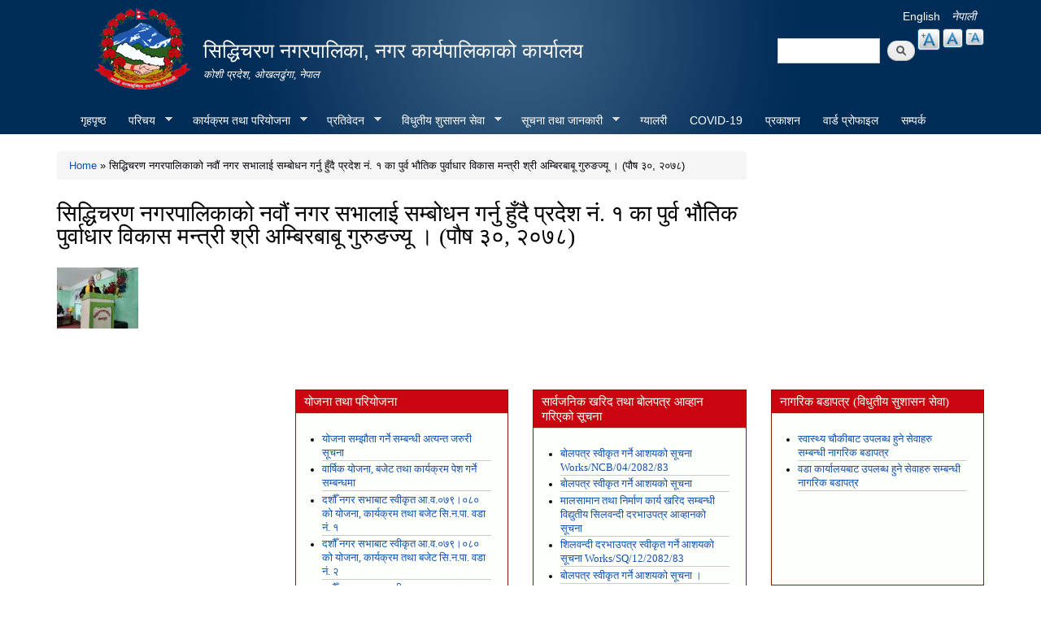

--- FILE ---
content_type: text/html; charset=utf-8
request_url: https://siddhicharanmun.gov.np/ne/content/%E0%A4%B8%E0%A4%BF%E0%A4%A6%E0%A5%8D%E0%A4%A7%E0%A4%BF%E0%A4%9A%E0%A4%B0%E0%A4%A3-%E0%A4%A8%E0%A4%97%E0%A4%B0%E0%A4%AA%E0%A4%BE%E0%A4%B2%E0%A4%BF%E0%A4%95%E0%A4%BE%E0%A4%95%E0%A5%8B-%E0%A4%A8%E0%A4%B5%E0%A5%8C%E0%A4%82-%E0%A4%A8%E0%A4%97%E0%A4%B0-%E0%A4%B8%E0%A4%AD%E0%A4%BE%E0%A4%B2%E0%A4%BE%E0%A4%88-%E0%A4%B8%E0%A4%AE%E0%A5%8D%E0%A4%AC%E0%A5%8B%E0%A4%A7%E0%A4%A8-%E0%A4%97%E0%A4%B0%E0%A5%8D%E0%A4%A8%E0%A5%81-%E0%A4%B9%E0%A5%81%E0%A4%81%E0%A4%A6%E0%A5%88-%E0%A4%AA%E0%A5%8D%E0%A4%B0%E0%A4%A6%E0%A5%87%E0%A4%B6-%E0%A4%A8%E0%A4%82-%E0%A5%A7-%E0%A4%95%E0%A4%BE-%E0%A4%AA%E0%A5%81%E0%A4%B0%E0%A5%8D%E0%A4%B5-%E0%A4%AD%E0%A5%8C%E0%A4%A4%E0%A4%BF%E0%A4%95
body_size: 12744
content:
<!DOCTYPE html PUBLIC "-//W3C//DTD XHTML+RDFa 1.0//EN"
  "http://www.w3.org/MarkUp/DTD/xhtml-rdfa-1.dtd">
<html xmlns="http://www.w3.org/1999/xhtml" xml:lang="ne" version="XHTML+RDFa 1.0" dir="ltr"
  xmlns:content="http://purl.org/rss/1.0/modules/content/"
  xmlns:dc="http://purl.org/dc/terms/"
  xmlns:foaf="http://xmlns.com/foaf/0.1/"
  xmlns:og="http://ogp.me/ns#"
  xmlns:rdfs="http://www.w3.org/2000/01/rdf-schema#"
  xmlns:sioc="http://rdfs.org/sioc/ns#"
  xmlns:sioct="http://rdfs.org/sioc/types#"
  xmlns:skos="http://www.w3.org/2004/02/skos/core#"
  xmlns:xsd="http://www.w3.org/2001/XMLSchema#">

<head profile="http://www.w3.org/1999/xhtml/vocab">
  <meta http-equiv="Content-Type" content="text/html; charset=utf-8" />
<meta name="Generator" content="Drupal 7 (http://drupal.org)" />
<link rel="canonical" href="/ne/content/%E0%A4%B8%E0%A4%BF%E0%A4%A6%E0%A5%8D%E0%A4%A7%E0%A4%BF%E0%A4%9A%E0%A4%B0%E0%A4%A3-%E0%A4%A8%E0%A4%97%E0%A4%B0%E0%A4%AA%E0%A4%BE%E0%A4%B2%E0%A4%BF%E0%A4%95%E0%A4%BE%E0%A4%95%E0%A5%8B-%E0%A4%A8%E0%A4%B5%E0%A5%8C%E0%A4%82-%E0%A4%A8%E0%A4%97%E0%A4%B0-%E0%A4%B8%E0%A4%AD%E0%A4%BE%E0%A4%B2%E0%A4%BE%E0%A4%88-%E0%A4%B8%E0%A4%AE%E0%A5%8D%E0%A4%AC%E0%A5%8B%E0%A4%A7%E0%A4%A8-%E0%A4%97%E0%A4%B0%E0%A5%8D%E0%A4%A8%E0%A5%81-%E0%A4%B9%E0%A5%81%E0%A4%81%E0%A4%A6%E0%A5%88-%E0%A4%AA%E0%A5%8D%E0%A4%B0%E0%A4%A6%E0%A5%87%E0%A4%B6-%E0%A4%A8%E0%A4%82-%E0%A5%A7-%E0%A4%95%E0%A4%BE-%E0%A4%AA%E0%A5%81%E0%A4%B0%E0%A5%8D%E0%A4%B5-%E0%A4%AD%E0%A5%8C%E0%A4%A4%E0%A4%BF%E0%A4%95" />
<link rel="shortlink" href="/ne/node/736" />
<link rel="shortcut icon" href="https://siddhicharanmun.gov.np/sites/siddhicharanmun.gov.np/files/favicon.ico" type="image/vnd.microsoft.icon" />
  <title>सिद्धिचरण नगरपालिकाको नवौं नगर सभालाई सम्बोधन गर्नु हुँदै प्रदेश नं. १ का पुर्व भौतिक पुर्वाधार विकास मन्त्री श्री अम्बिरबाबू गुरुङज्यू । (पौष ३०, २०७८) | सिद्धिचरण नगरपालिका, नगर कार्यपालिकाको कार्यालय</title>
  <meta http-equiv="X-UA-Compatible" content="IE=edge">
    <meta name="viewport" content="width=device-width, initial-scale=1">
  <style type="text/css" media="all">
@import url("https://siddhicharanmun.gov.np/modules/system/system.base.css?skelpa");
@import url("https://siddhicharanmun.gov.np/modules/system/system.menus.css?skelpa");
@import url("https://siddhicharanmun.gov.np/modules/system/system.messages.css?skelpa");
@import url("https://siddhicharanmun.gov.np/modules/system/system.theme.css?skelpa");
</style>
<style type="text/css" media="all">
@import url("https://siddhicharanmun.gov.np/modules/field/theme/field.css?skelpa");
@import url("https://siddhicharanmun.gov.np/modules/node/node.css?skelpa");
@import url("https://siddhicharanmun.gov.np/modules/poll/poll.css?skelpa");
@import url("https://siddhicharanmun.gov.np/modules/search/search.css?skelpa");
@import url("https://siddhicharanmun.gov.np/modules/user/user.css?skelpa");
@import url("https://siddhicharanmun.gov.np/sites/all/modules/views/css/views.css?skelpa");
@import url("https://siddhicharanmun.gov.np/sites/all/modules/ckeditor/css/ckeditor.css?skelpa");
</style>
<style type="text/css" media="all">
@import url("https://siddhicharanmun.gov.np/sites/all/modules/colorbox/styles/default/colorbox_style.css?skelpa");
@import url("https://siddhicharanmun.gov.np/sites/all/modules/ctools/css/ctools.css?skelpa");
@import url("https://siddhicharanmun.gov.np/modules/locale/locale.css?skelpa");
@import url("https://siddhicharanmun.gov.np/sites/all/modules/text_resize/text_resize.css?skelpa");
@import url("https://siddhicharanmun.gov.np/sites/all/libraries/superfish/css/superfish.css?skelpa");
@import url("https://siddhicharanmun.gov.np/sites/all/libraries/superfish/style/blue.css?skelpa");
</style>
<style type="text/css" media="all">
@import url("https://siddhicharanmun.gov.np/sites/all/themes/-municipality/css/bootstrap.css?skelpa");
@import url("https://siddhicharanmun.gov.np/sites/all/themes/-municipality/css/bootstrap-theme.min.css?skelpa");
@import url("https://siddhicharanmun.gov.np/sites/all/themes/-municipality/css/style.css?skelpa");
@import url("https://siddhicharanmun.gov.np/sites/siddhicharanmun.gov.np/files/color/municipality-2b225558/colors.css?skelpa");
</style>
<style type="text/css" media="print">
@import url("https://siddhicharanmun.gov.np/sites/all/themes/-municipality/css/print.css?skelpa");
</style>

<!--[if lte IE 7]>
<link type="text/css" rel="stylesheet" href="https://siddhicharanmun.gov.np/sites/all/themes/-municipality/css/ie.css?skelpa" media="all" />
<![endif]-->

<!--[if IE 6]>
<link type="text/css" rel="stylesheet" href="https://siddhicharanmun.gov.np/sites/all/themes/-municipality/css/ie6.css?skelpa" media="all" />
<![endif]-->
  <script type="text/javascript" src="https://siddhicharanmun.gov.np/sites/siddhicharanmun.gov.np/files/js/js_yMSKTzBO0KmozyLwajzFOrrt_kto_9mtccAkb0rm7gc.js"></script>
<script type="text/javascript" src="https://siddhicharanmun.gov.np/sites/siddhicharanmun.gov.np/files/js/js_CC-zfeuQHcDhFtVRuKW53h30TL7j_105J32Nz8b8R38.js"></script>
<script type="text/javascript" src="https://siddhicharanmun.gov.np/sites/siddhicharanmun.gov.np/files/js/js_R9UbiVw2xuTUI0GZoaqMDOdX0lrZtgX-ono8RVOUEVc.js"></script>
<script type="text/javascript" src="https://siddhicharanmun.gov.np/sites/siddhicharanmun.gov.np/files/js/js_0BO17Xg1kJd8XoMb53-EuxSkItrPykbJYyFaPcLgLB4.js"></script>
<script type="text/javascript">
<!--//--><![CDATA[//><!--
var text_resize_scope = "main, .view-content, h2, .content";
          var text_resize_minimum = "12";
          var text_resize_maximum = "25";
          var text_resize_line_height_allow = 0;
          var text_resize_line_height_min = "16";
          var text_resize_line_height_max = "36";
//--><!]]>
</script>
<script type="text/javascript" src="https://siddhicharanmun.gov.np/sites/siddhicharanmun.gov.np/files/js/js_NMK0LFMZ2f-zcBEf96_Z9ZVSllLZnPyRxudq4gU3gtk.js"></script>
<script type="text/javascript" src="https://siddhicharanmun.gov.np/sites/siddhicharanmun.gov.np/files/js/js_Xir1Hq-9ojL-wOgoNYBojcmxGfMyZiVXRlGm5vA_9Jg.js"></script>
<script type="text/javascript">
<!--//--><![CDATA[//><!--
jQuery.extend(Drupal.settings, {"basePath":"\/","pathPrefix":"ne\/","ajaxPageState":{"theme":"municipality","theme_token":"xPgU5oE_S9OAM36wykMgSMBJuA83ynECr7yB4R4JTt4","js":{"misc\/jquery.js":1,"misc\/jquery-extend-3.4.0.js":1,"misc\/jquery-html-prefilter-3.5.0-backport.js":1,"misc\/jquery.once.js":1,"misc\/drupal.js":1,"misc\/jquery.cookie.js":1,"sites\/all\/modules\/admin_menu\/admin_devel\/admin_devel.js":1,"sites\/all\/libraries\/colorbox\/jquery.colorbox-min.js":1,"sites\/all\/modules\/colorbox\/js\/colorbox.js":1,"sites\/all\/modules\/colorbox\/styles\/default\/colorbox_style.js":1,"0":1,"sites\/all\/modules\/text_resize\/text_resize.js":1,"sites\/all\/libraries\/superfish\/jquery.hoverIntent.minified.js":1,"sites\/all\/libraries\/superfish\/sftouchscreen.js":1,"sites\/all\/libraries\/superfish\/sfsmallscreen.js":1,"sites\/all\/libraries\/superfish\/supposition.js":1,"sites\/all\/libraries\/superfish\/superfish.js":1,"sites\/all\/libraries\/superfish\/supersubs.js":1,"sites\/all\/modules\/superfish\/superfish.js":1,"sites\/all\/themes\/-municipality\/js\/bootstrap.min.js":1,"sites\/all\/themes\/-municipality\/js\/html5shiv.js":1,"sites\/all\/themes\/-municipality\/js\/respond.js":1},"css":{"modules\/system\/system.base.css":1,"modules\/system\/system.menus.css":1,"modules\/system\/system.messages.css":1,"modules\/system\/system.theme.css":1,"modules\/field\/theme\/field.css":1,"modules\/node\/node.css":1,"modules\/poll\/poll.css":1,"modules\/search\/search.css":1,"modules\/user\/user.css":1,"sites\/all\/modules\/views\/css\/views.css":1,"sites\/all\/modules\/ckeditor\/css\/ckeditor.css":1,"sites\/all\/modules\/colorbox\/styles\/default\/colorbox_style.css":1,"sites\/all\/modules\/ctools\/css\/ctools.css":1,"modules\/locale\/locale.css":1,"sites\/all\/modules\/text_resize\/text_resize.css":1,"sites\/all\/libraries\/superfish\/css\/superfish.css":1,"sites\/all\/libraries\/superfish\/style\/blue.css":1,"sites\/all\/themes\/-municipality\/css\/bootstrap.css":1,"sites\/all\/themes\/-municipality\/css\/bootstrap-theme.min.css":1,"sites\/all\/themes\/-municipality\/css\/style.css":1,"sites\/all\/themes\/-municipality\/css\/colors.css":1,"sites\/all\/themes\/-municipality\/css\/print.css":1,"sites\/all\/themes\/-municipality\/css\/ie.css":1,"sites\/all\/themes\/-municipality\/css\/ie6.css":1}},"colorbox":{"opacity":"0.85","current":"{current} of {total}","previous":"\u00ab Prev","next":"Next \u00bb","close":"Close","maxWidth":"98%","maxHeight":"98%","fixed":true,"mobiledetect":true,"mobiledevicewidth":"480px","file_public_path":"\/sites\/siddhicharanmun.gov.np\/files","specificPagesDefaultValue":"admin*\nimagebrowser*\nimg_assist*\nimce*\nnode\/add\/*\nnode\/*\/edit\nprint\/*\nprintpdf\/*\nsystem\/ajax\nsystem\/ajax\/*"},"urlIsAjaxTrusted":{"\/ne\/content\/%E0%A4%B8%E0%A4%BF%E0%A4%A6%E0%A5%8D%E0%A4%A7%E0%A4%BF%E0%A4%9A%E0%A4%B0%E0%A4%A3-%E0%A4%A8%E0%A4%97%E0%A4%B0%E0%A4%AA%E0%A4%BE%E0%A4%B2%E0%A4%BF%E0%A4%95%E0%A4%BE%E0%A4%95%E0%A5%8B-%E0%A4%A8%E0%A4%B5%E0%A5%8C%E0%A4%82-%E0%A4%A8%E0%A4%97%E0%A4%B0-%E0%A4%B8%E0%A4%AD%E0%A4%BE%E0%A4%B2%E0%A4%BE%E0%A4%88-%E0%A4%B8%E0%A4%AE%E0%A5%8D%E0%A4%AC%E0%A5%8B%E0%A4%A7%E0%A4%A8-%E0%A4%97%E0%A4%B0%E0%A5%8D%E0%A4%A8%E0%A5%81-%E0%A4%B9%E0%A5%81%E0%A4%81%E0%A4%A6%E0%A5%88-%E0%A4%AA%E0%A5%8D%E0%A4%B0%E0%A4%A6%E0%A5%87%E0%A4%B6-%E0%A4%A8%E0%A4%82-%E0%A5%A7-%E0%A4%95%E0%A4%BE-%E0%A4%AA%E0%A5%81%E0%A4%B0%E0%A5%8D%E0%A4%B5-%E0%A4%AD%E0%A5%8C%E0%A4%A4%E0%A4%BF%E0%A4%95":true},"superfish":{"1":{"id":"1","sf":{"animation":{"opacity":"show","height":"show"},"speed":"\u0027fast\u0027","autoArrows":true,"dropShadows":true,"disableHI":false},"plugins":{"touchscreen":{"mode":"window_width"},"smallscreen":{"mode":"window_width","addSelected":false,"menuClasses":false,"hyperlinkClasses":false,"title":"Main menu"},"supposition":true,"bgiframe":false,"supersubs":{"minWidth":"12","maxWidth":"27","extraWidth":1}}}}});
//--><!]]>
</script>
</head>
<body class="html not-front not-logged-in no-sidebars page-node page-node- page-node-736 node-type-photo-gallery i18n-ne triptych footer-columns" >
  <div id="skip-link">
    <a href="#main-content" class="element-invisible element-focusable">Skip to main content</a>
  </div>
    
<header id="header" class="without-secondary-menu">
<div class="container">
  <div class="row">
    <div class="col-md-2 section main-logo text-right">
              <a href="/ne" title="Home" rel="home" id="logo">
          <img src="https://siddhicharanmun.gov.np/sites/siddhicharanmun.gov.np/files/logo_0.png" alt="Home" />
        </a>
          </div>
    <div class="col-md-7 section main-logo">
              <div id="name-and-slogan">
                                    <div id="site-name">
                <strong>
                  <a href="/ne" title="Home" rel="home"><span>सिद्धिचरण नगरपालिका, नगर कार्यपालिकाको कार्यालय</span></a>
                </strong>
              </div>
                      
                      <div id="site-slogan">
              कोशी प्रदेश, ओखलढुंगा, नेपाल            </div>
          
        </div> <!-- /#name-and-slogan -->
          </div>
    <div class="col-md-3 text-right pull-right">
        <div class="language-bar">  <div class="region region-language-switcher">
    <div id="block-locale-language" class="block block-locale">

    
  <div class="content">
    <ul class="language-switcher-locale-url"><li class="en first"><a href="/en/content/%E0%A4%B8%E0%A4%BF%E0%A4%A6%E0%A5%8D%E0%A4%A7%E0%A4%BF%E0%A4%9A%E0%A4%B0%E0%A4%A3-%E0%A4%A8%E0%A4%97%E0%A4%B0%E0%A4%AA%E0%A4%BE%E0%A4%B2%E0%A4%BF%E0%A4%95%E0%A4%BE%E0%A4%95%E0%A5%8B-%E0%A4%A8%E0%A4%B5%E0%A5%8C%E0%A4%82-%E0%A4%A8%E0%A4%97%E0%A4%B0-%E0%A4%B8%E0%A4%AD%E0%A4%BE%E0%A4%B2%E0%A4%BE%E0%A4%88-%E0%A4%B8%E0%A4%AE%E0%A5%8D%E0%A4%AC%E0%A5%8B%E0%A4%A7%E0%A4%A8-%E0%A4%97%E0%A4%B0%E0%A5%8D%E0%A4%A8%E0%A5%81-%E0%A4%B9%E0%A5%81%E0%A4%81%E0%A4%A6%E0%A5%88-%E0%A4%AA%E0%A5%8D%E0%A4%B0%E0%A4%A6%E0%A5%87%E0%A4%B6-%E0%A4%A8%E0%A4%82-%E0%A5%A7-%E0%A4%95%E0%A4%BE-%E0%A4%AA%E0%A5%81%E0%A4%B0%E0%A5%8D%E0%A4%B5-%E0%A4%AD%E0%A5%8C%E0%A4%A4%E0%A4%BF%E0%A4%95" class="language-link" xml:lang="en">English</a></li>
<li class="ne last active"><a href="/ne/content/%E0%A4%B8%E0%A4%BF%E0%A4%A6%E0%A5%8D%E0%A4%A7%E0%A4%BF%E0%A4%9A%E0%A4%B0%E0%A4%A3-%E0%A4%A8%E0%A4%97%E0%A4%B0%E0%A4%AA%E0%A4%BE%E0%A4%B2%E0%A4%BF%E0%A4%95%E0%A4%BE%E0%A4%95%E0%A5%8B-%E0%A4%A8%E0%A4%B5%E0%A5%8C%E0%A4%82-%E0%A4%A8%E0%A4%97%E0%A4%B0-%E0%A4%B8%E0%A4%AD%E0%A4%BE%E0%A4%B2%E0%A4%BE%E0%A4%88-%E0%A4%B8%E0%A4%AE%E0%A5%8D%E0%A4%AC%E0%A5%8B%E0%A4%A7%E0%A4%A8-%E0%A4%97%E0%A4%B0%E0%A5%8D%E0%A4%A8%E0%A5%81-%E0%A4%B9%E0%A5%81%E0%A4%81%E0%A4%A6%E0%A5%88-%E0%A4%AA%E0%A5%8D%E0%A4%B0%E0%A4%A6%E0%A5%87%E0%A4%B6-%E0%A4%A8%E0%A4%82-%E0%A5%A7-%E0%A4%95%E0%A4%BE-%E0%A4%AA%E0%A5%81%E0%A4%B0%E0%A5%8D%E0%A4%B5-%E0%A4%AD%E0%A5%8C%E0%A4%A4%E0%A4%BF%E0%A4%95" class="language-link active" xml:lang="ne">नेपाली</a></li>
</ul>  </div>
</div>
<div id="block-text-resize-0" class="block block-text-resize">

    
  <div class="content">
    <a href="javascript:;" class="changer" id="text_resize_decrease"><sup>-</sup>A</a> <a href="javascript:;" class="changer" id="text_resize_reset">A</a> <a href="javascript:;" class="changer" id="text_resize_increase"><sup>+</sup>A</a><div id="text_resize_clear"></div>  </div>
</div>
  </div>
</div>
        <div class="searchbox">  <div class="region region-search-box">
    <div id="block-search-form" class="block block-search">

    
  <div class="content">
    <form action="/ne/content/%E0%A4%B8%E0%A4%BF%E0%A4%A6%E0%A5%8D%E0%A4%A7%E0%A4%BF%E0%A4%9A%E0%A4%B0%E0%A4%A3-%E0%A4%A8%E0%A4%97%E0%A4%B0%E0%A4%AA%E0%A4%BE%E0%A4%B2%E0%A4%BF%E0%A4%95%E0%A4%BE%E0%A4%95%E0%A5%8B-%E0%A4%A8%E0%A4%B5%E0%A5%8C%E0%A4%82-%E0%A4%A8%E0%A4%97%E0%A4%B0-%E0%A4%B8%E0%A4%AD%E0%A4%BE%E0%A4%B2%E0%A4%BE%E0%A4%88-%E0%A4%B8%E0%A4%AE%E0%A5%8D%E0%A4%AC%E0%A5%8B%E0%A4%A7%E0%A4%A8-%E0%A4%97%E0%A4%B0%E0%A5%8D%E0%A4%A8%E0%A5%81-%E0%A4%B9%E0%A5%81%E0%A4%81%E0%A4%A6%E0%A5%88-%E0%A4%AA%E0%A5%8D%E0%A4%B0%E0%A4%A6%E0%A5%87%E0%A4%B6-%E0%A4%A8%E0%A4%82-%E0%A5%A7-%E0%A4%95%E0%A4%BE-%E0%A4%AA%E0%A5%81%E0%A4%B0%E0%A5%8D%E0%A4%B5-%E0%A4%AD%E0%A5%8C%E0%A4%A4%E0%A4%BF%E0%A4%95" method="post" id="search-block-form" accept-charset="UTF-8"><div><div class="container-inline">
      <h2 class="element-invisible">Search form</h2>
    <div class="form-item form-type-textfield form-item-search-block-form">
  <label class="element-invisible" for="edit-search-block-form--2">Search </label>
 <input title="Enter the terms you wish to search for." type="text" id="edit-search-block-form--2" name="search_block_form" value="" size="15" maxlength="128" class="form-text" />
</div>
<div class="form-actions form-wrapper" id="edit-actions"><input type="submit" id="edit-submit" name="op" value="Search" class="form-submit" /></div><input type="hidden" name="form_build_id" value="form-vJrJkciF2-qirwBoDPC6UdKMX52fyUkL9tcdsRfHtx8" />
<input type="hidden" name="form_id" value="search_block_form" />
</div>
</div></form>  </div>
</div>
  </div>
</div>
    </div>
  </div>
  <div id="main-menu" class="navigation col-md-12">
            <div class="region region-navigation">
    <div id="block-superfish-1" class="block block-superfish">

    
  <div class="content">
    <ul id="superfish-1" class="menu sf-menu sf-main-menu sf-horizontal sf-style-blue sf-total-items-11 sf-parent-items-5 sf-single-items-6"><li id="menu-741-1" class="first odd sf-item-1 sf-depth-1 sf-no-children"><a href="/ne" title="" class="sf-depth-1">गृहपृष्ठ</a></li><li id="menu-1314-1" class="middle even sf-item-2 sf-depth-1 sf-total-children-12 sf-parent-children-0 sf-single-children-12 menuparent"><a href="/ne" title="" class="sf-depth-1 menuparent">परिचय</a><ul><li id="menu-1592-1" class="first odd sf-item-1 sf-depth-2 sf-no-children"><a href="/ne/node/11" class="sf-depth-2">संक्षिप्त परिचय</a></li><li id="menu-1413-1" class="middle even sf-item-2 sf-depth-2 sf-no-children"><a href="/ne/node/6" class="sf-depth-2">संगठनात्मक स्वरुप</a></li><li id="menu-1603-1" class="middle odd sf-item-3 sf-depth-2 sf-no-children"><a href="/ne/content/%E0%A4%9C%E0%A4%A8%E0%A4%AA%E0%A5%8D%E0%A4%B0%E0%A4%A4%E0%A4%BF%E0%A4%A8%E0%A4%BF%E0%A4%A7%E0%A4%BF%E0%A4%95%E0%A5%8B-%E0%A4%A8%E0%A4%BE%E0%A4%AE-%E0%A4%AA%E0%A4%A6-%E0%A4%B0-%E0%A4%B8%E0%A4%AE%E0%A5%8D%E0%A4%AA%E0%A4%B0%E0%A5%8D%E0%A4%95-%E0%A4%A8%E0%A4%AE%E0%A5%8D%E0%A4%AC%E0%A4%B0" title="जनप्रतिनिधिहरुको विवरण" class="sf-depth-2">जनप्रतिनिधि</a></li><li id="menu-1605-1" class="middle even sf-item-4 sf-depth-2 sf-no-children"><a href="/ne/content/%E0%A4%B5%E0%A4%A1%E0%A4%BE%E0%A4%AE%E0%A4%BE-%E0%A4%95%E0%A4%BE%E0%A4%B0%E0%A5%8D%E0%A4%AF%E0%A4%B0%E0%A4%A4-%E0%A4%95%E0%A4%B0%E0%A5%8D%E0%A4%AE%E0%A4%9A%E0%A4%BE%E0%A4%B0%E0%A5%80%E0%A4%B9%E0%A4%B0%E0%A5%81" class="sf-depth-2">वडा सचिब</a></li><li id="menu-1346-1" class="middle odd sf-item-5 sf-depth-2 sf-no-children"><a href="/ne/staff" title="" class="sf-depth-2">कर्मचारी</a></li><li id="menu-1317-1" class="middle even sf-item-6 sf-depth-2 sf-no-children"><a href="/ne/ward-profile" title="" class="sf-depth-2">वार्ड प्रोफाइल</a></li><li id="menu-1427-1" class="middle odd sf-item-7 sf-depth-2 sf-no-children"><a href="/ne/node/7" class="sf-depth-2">मूख्य पर्यटकीय स्थलहरु</a></li><li id="menu-1661-1" class="middle even sf-item-8 sf-depth-2 sf-no-children"><a href="/ne/health" title="" class="sf-depth-2"> स्वास्थ्य संस्था</a></li><li id="menu-1666-1" class="middle odd sf-item-9 sf-depth-2 sf-no-children"><a href="/ne/historical" title="" class="sf-depth-2">ऐतिहासिक तथा धार्मिक स्थल</a></li><li id="menu-1662-1" class="middle even sf-item-10 sf-depth-2 sf-no-children"><a href="/ne/agriculture" title="" class="sf-depth-2">कृषि तथा पशुसेवा </a></li><li id="menu-1665-1" class="middle odd sf-item-11 sf-depth-2 sf-no-children"><a href="/ne/tourist-area" title="" class="sf-depth-2">पर्यटकीय स्थल </a></li><li id="menu-1664-1" class="last even sf-item-12 sf-depth-2 sf-no-children"><a href="/ne/health" title="" class="sf-depth-2">स्वास्थ्य संस्था</a></li></ul></li><li id="menu-1320-1" class="middle odd sf-item-3 sf-depth-1 sf-total-children-2 sf-parent-children-0 sf-single-children-2 menuparent"><a href="/ne" title="" class="sf-depth-1 menuparent">कार्यक्रम तथा परियोजना</a><ul><li id="menu-1327-1" class="first odd sf-item-1 sf-depth-2 sf-no-children"><a href="/ne/budget-program" title="" class="sf-depth-2">बजेट तथा कार्यक्रम</a></li><li id="menu-1322-1" class="last even sf-item-2 sf-depth-2 sf-no-children"><a href="/ne/plan-project" title="" class="sf-depth-2">योजना तथा परियोजना</a></li></ul></li><li id="menu-1323-1" class="middle even sf-item-4 sf-depth-1 sf-total-children-7 sf-parent-children-0 sf-single-children-7 menuparent"><a href="/ne" title="" class="sf-depth-1 menuparent">प्रतिवेदन</a><ul><li id="menu-1329-1" class="first odd sf-item-1 sf-depth-2 sf-no-children"><a href="/ne/annual-progress-report" title="" class="sf-depth-2">वार्षिक प्रगति प्रतिवेदन</a></li><li id="menu-1330-1" class="middle even sf-item-2 sf-depth-2 sf-no-children"><a href="/ne/trimester-progress-report" title="" class="sf-depth-2">चौमासिक प्रगति प्रतिवेदन</a></li><li id="menu-1332-1" class="middle odd sf-item-3 sf-depth-2 sf-no-children"><a href="/ne/audit-report" title="" class="sf-depth-2">लेखा परीक्षण प्रतिवेदन</a></li><li id="menu-1331-1" class="middle even sf-item-4 sf-depth-2 sf-no-children"><a href="/ne/monitoring-report" title="" class="sf-depth-2">अनुगमन प्रतिवेदन</a></li><li id="menu-1334-1" class="middle odd sf-item-5 sf-depth-2 sf-no-children"><a href="/ne/public-hearing" title="" class="sf-depth-2">सार्वजनिक सुनुवाई</a></li><li id="menu-1335-1" class="middle even sf-item-6 sf-depth-2 sf-no-children"><a href="/ne/public-audit" title="" class="sf-depth-2">सार्वजनिक परीक्षण</a></li><li id="menu-1333-1" class="last odd sf-item-7 sf-depth-2 sf-no-children"><a href="/ne/social-audit" title="" class="sf-depth-2">सामाजिक परिक्षण</a></li></ul></li><li id="menu-1325-1" class="middle odd sf-item-5 sf-depth-1 sf-total-children-3 sf-parent-children-0 sf-single-children-3 menuparent"><a href="/ne" title="" class="sf-depth-1 menuparent">विधुतीय शुसासन सेवा</a><ul><li id="menu-1343-1" class="first odd sf-item-1 sf-depth-2 sf-no-children"><a href="/ne/vital-registration" title="" class="sf-depth-2">घटना दर्ता</a></li><li id="menu-1345-1" class="middle even sf-item-2 sf-depth-2 sf-no-children"><a href="/ne/citizen-charter" title="" class="sf-depth-2">नागरिक वडापत्र</a></li><li id="menu-1344-1" class="last odd sf-item-3 sf-depth-2 sf-no-children"><a href="/ne/application-letter" title="" class="sf-depth-2">निवेदनको ढाँचा</a></li></ul></li><li id="menu-1326-1" class="middle even sf-item-6 sf-depth-1 sf-total-children-5 sf-parent-children-1 sf-single-children-4 menuparent"><a href="/ne" title="" class="sf-depth-1 menuparent">सूचना तथा जानकारी</a><ul><li id="menu-1426-1" class="first odd sf-item-1 sf-depth-2 sf-no-children"><a href="/ne/news-notices" title="" class="sf-depth-2">सूचना तथा समाचार</a></li><li id="menu-1340-1" class="middle even sf-item-2 sf-depth-2 sf-no-children"><a href="/ne/public-procurement-tender-notices" title="" class="sf-depth-2">सार्वजनिक खरिद/बोलपत्र सूचना</a></li><li id="menu-1341-1" class="middle odd sf-item-3 sf-depth-2 sf-no-children"><a href="/ne/act-law-directives" title="" class="sf-depth-2">ऐन कानुन निर्देशिका</a></li><li id="menu-1342-1" class="middle even sf-item-4 sf-depth-2 sf-no-children"><a href="/ne/tax-and-fees" title="" class="sf-depth-2">कर तथा शुल्कहरु</a></li><li id="menu-1399-1" class="last odd sf-item-5 sf-depth-2 sf-total-children-3 sf-parent-children-0 sf-single-children-3 menuparent"><a href="/ne/decisions" title="" class="sf-depth-2 menuparent">निर्णयहरु</a><ul><li id="menu-1401-1" class="first odd sf-item-1 sf-depth-3 sf-no-children"><a href="/ne/municipal-council-decision" title="" class="sf-depth-3">नगर सभाका निर्णयहरु</a></li><li id="menu-1403-1" class="middle even sf-item-2 sf-depth-3 sf-no-children"><a href="/ne/municipal-board-decision" title="" class="sf-depth-3">नगरकार्यपालिका बोर्डको निर्णयहरु</a></li><li id="menu-1405-1" class="last odd sf-item-3 sf-depth-3 sf-no-children"><a href="/ne/municipal-decision" title="" class="sf-depth-3">नगरपालिकाका निर्णयहरु</a></li></ul></li></ul></li><li id="menu-713-1" class="middle odd sf-item-7 sf-depth-1 sf-no-children"><a href="/ne/photo-gallery" title="" class="sf-depth-1">ग्यालरी</a></li><li id="menu-1660-1" class="middle even sf-item-8 sf-depth-1 sf-no-children"><a href="/ne/covid" title="" class="sf-depth-1">COVID-19</a></li><li id="menu-1337-1" class="middle odd sf-item-9 sf-depth-1 sf-no-children"><a href="/ne/publications" title="" class="sf-depth-1">प्रकाशन</a></li><li id="menu-1674-1" class="middle even sf-item-10 sf-depth-1 sf-no-children"><a href="/ne/content/%E0%A4%B5%E0%A4%BE%E0%A4%B0%E0%A5%8D%E0%A4%A1-%E0%A4%AA%E0%A5%8D%E0%A4%B0%E0%A5%8B%E0%A4%AB%E0%A4%BE%E0%A4%87%E0%A4%B2" class="sf-depth-1">वार्ड प्रोफाइल</a></li><li id="menu-1423-1" class="last odd sf-item-11 sf-depth-1 sf-no-children"><a href="/ne/node/1" class="sf-depth-1">सम्पर्क</a></li></ul>  </div>
</div>
  </div>
        </div> <!-- /#main-menu -->
</div> <!-- /#page, /#page-wrapper -->
</header> <!-- /.section, /#header -->

<div class="container">
  <div class="row">

    
    <div id="special" class="clearfix">
        <div class="col-md-6">
          <div class="slider">
                    </div>
        </div>
        <div class="col-md-3">
          <div class="sidebar specialblock-height">
                      </div>
        </div>
        <div class="col-md-3">
                    </div>
    </div><!-- /#featured -->

    <div id="main-wrapper" class="clearfix"><div id="main" class="clearfix">

      
      <div id="content" class="column col-md-9"><div class="section">
                              <div id="breadcrumb"><h2 class="element-invisible">You are here</h2><div class="breadcrumb"><a href="/ne">Home</a> » सिद्धिचरण नगरपालिकाको नवौं नगर सभालाई सम्बोधन गर्नु हुँदै प्रदेश नं. १ का पुर्व भौतिक पुर्वाधार विकास मन्त्री श्री अम्बिरबाबू गुरुङज्यू । (पौष ३०, २०७८)</div></div>
                  
        
        <a id="main-content"></a>
                          <h1 class="title" id="page-title">
            सिद्धिचरण नगरपालिकाको नवौं नगर सभालाई सम्बोधन गर्नु हुँदै प्रदेश नं. १ का पुर्व भौतिक पुर्वाधार विकास मन्त्री श्री अम्बिरबाबू गुरुङज्यू । (पौष ३०, २०७८)          </h1>
                        
                          <div class="region region-content">
    <div id="block-system-main" class="block block-system">

    
  <div class="content">
    <div id="node-736" class="node node-photo-gallery node-full clearfix" about="/ne/content/%E0%A4%B8%E0%A4%BF%E0%A4%A6%E0%A5%8D%E0%A4%A7%E0%A4%BF%E0%A4%9A%E0%A4%B0%E0%A4%A3-%E0%A4%A8%E0%A4%97%E0%A4%B0%E0%A4%AA%E0%A4%BE%E0%A4%B2%E0%A4%BF%E0%A4%95%E0%A4%BE%E0%A4%95%E0%A5%8B-%E0%A4%A8%E0%A4%B5%E0%A5%8C%E0%A4%82-%E0%A4%A8%E0%A4%97%E0%A4%B0-%E0%A4%B8%E0%A4%AD%E0%A4%BE%E0%A4%B2%E0%A4%BE%E0%A4%88-%E0%A4%B8%E0%A4%AE%E0%A5%8D%E0%A4%AC%E0%A5%8B%E0%A4%A7%E0%A4%A8-%E0%A4%97%E0%A4%B0%E0%A5%8D%E0%A4%A8%E0%A5%81-%E0%A4%B9%E0%A5%81%E0%A4%81%E0%A4%A6%E0%A5%88-%E0%A4%AA%E0%A5%8D%E0%A4%B0%E0%A4%A6%E0%A5%87%E0%A4%B6-%E0%A4%A8%E0%A4%82-%E0%A5%A7-%E0%A4%95%E0%A4%BE-%E0%A4%AA%E0%A5%81%E0%A4%B0%E0%A5%8D%E0%A4%B5-%E0%A4%AD%E0%A5%8C%E0%A4%A4%E0%A4%BF%E0%A4%95" typeof="sioc:Item foaf:Document">

      <span property="dc:title" content="सिद्धिचरण नगरपालिकाको नवौं नगर सभालाई सम्बोधन गर्नु हुँदै प्रदेश नं. १ का पुर्व भौतिक पुर्वाधार विकास मन्त्री श्री अम्बिरबाबू गुरुङज्यू । (पौष ३०, २०७८)" class="rdf-meta element-hidden"></span>
  
  <div class="content clearfix">
    <div class="field field-name-field-images field-type-image field-label-hidden"><div class="field-items"><div class="field-item even"><a href="https://siddhicharanmun.gov.np/sites/siddhicharanmun.gov.np/files/gallery/IMG_20220114_142714.jpg" title="सिद्धिचरण नगरपालिकाको नवौं नगर सभालाई सम्बोधन गर्नु हुँदै प्रदेश नं. १ का पुर्व भौतिक पुर्वाधार विकास मन्त्री श्री अम्बिरबाबू गुरुङज्यू । (पौष ३०, २०७८)" class="colorbox" data-colorbox-gallery="gallery-node-736-81nmYcgFKgw" data-cbox-img-attrs="{&quot;title&quot;: &quot;&quot;, &quot;alt&quot;: &quot;&quot;}"><img typeof="foaf:Image" src="https://siddhicharanmun.gov.np/sites/siddhicharanmun.gov.np/files/styles/thumbnail/public/gallery/IMG_20220114_142714.jpg?itok=nM1ZSMza" width="100" height="75" alt="" title="" /></a></div></div></div>  </div>

  
  
</div>
  </div>
</div>
  </div>

                  <div class="tabs">
                      </div>
        
      </div></div> <!-- /.section, /#content -->

      
    </div></div> <!-- /#main, /#main-wrapper -->

  </div>
</div> <!-- /#page, /#page-wrapper -->

<div id="blocks-wrapper">
<div class="container">
  <div class="row">

      <div id="workflow" class="clearfix">
            <section class="col-md-3"><div class="sidebar"></div></section>
            <section class="col-md-3"><div class="sidebar">  <div class="region region-workflow-second">
    <div id="block-views-news-events-block-4" class="block block-views">

    <h2>योजना तथा परियोजना</h2>
  
  <div class="content">
    <div class="view view-news-events view-id-news_events view-display-id-block_4 view-dom-id-ffe0a447e777263adf2229e8a4872e19">
        
  
  
      <div class="view-content">
      <div class="item-list">    <ul>          <li class="views-row views-row-1 views-row-odd views-row-first">  
  <div class="views-field views-field-title">        <span class="field-content"><a href="/ne/content/%E0%A4%AF%E0%A5%8B%E0%A4%9C%E0%A4%A8%E0%A4%BE-%E0%A4%B8%E0%A4%AE%E0%A5%8D%E0%A4%9D%E0%A5%8C%E0%A4%A4%E0%A4%BE-%E0%A4%97%E0%A4%B0%E0%A5%8D%E0%A4%A8%E0%A5%87-%E0%A4%B8%E0%A4%AE%E0%A5%8D%E0%A4%AC%E0%A4%A8%E0%A5%8D%E0%A4%A7%E0%A5%80-%E0%A4%85%E0%A4%A4%E0%A5%8D%E0%A4%AF%E0%A4%A8%E0%A5%8D%E0%A4%A4-%E0%A4%9C%E0%A4%B0%E0%A5%81%E0%A4%B0%E0%A5%80-%E0%A4%B8%E0%A5%82%E0%A4%9A%E0%A4%A8%E0%A4%BE">योजना सम्झौता गर्ने सम्बन्धी अत्यन्त जरुरी सूचना</a></span>  </div></li>
          <li class="views-row views-row-2 views-row-even">  
  <div class="views-field views-field-title">        <span class="field-content"><a href="/ne/content/%E0%A4%B5%E0%A4%BE%E0%A4%B0%E0%A5%8D%E0%A4%B7%E0%A4%BF%E0%A4%95-%E0%A4%AF%E0%A5%8B%E0%A4%9C%E0%A4%A8%E0%A4%BE-%E0%A4%AC%E0%A4%9C%E0%A5%87%E0%A4%9F-%E0%A4%A4%E0%A4%A5%E0%A4%BE-%E0%A4%95%E0%A4%BE%E0%A4%B0%E0%A5%8D%E0%A4%AF%E0%A4%95%E0%A5%8D%E0%A4%B0%E0%A4%AE-%E0%A4%AA%E0%A5%87%E0%A4%B6-%E0%A4%97%E0%A4%B0%E0%A5%8D%E0%A4%A8%E0%A5%87-%E0%A4%B8%E0%A4%AE%E0%A5%8D%E0%A4%AC%E0%A4%A8%E0%A5%8D%E0%A4%A7%E0%A4%AE%E0%A4%BE">वार्षिक योजना, बजेट तथा कार्यक्रम पेश गर्ने सम्बन्धमा </a></span>  </div></li>
          <li class="views-row views-row-3 views-row-odd">  
  <div class="views-field views-field-title">        <span class="field-content"><a href="/ne/content/%E0%A4%A6%E0%A4%B6%E0%A5%8C%E0%A4%81-%E0%A4%A8%E0%A4%97%E0%A4%B0-%E0%A4%B8%E0%A4%AD%E0%A4%BE%E0%A4%AC%E0%A4%BE%E0%A4%9F-%E0%A4%B8%E0%A5%8D%E0%A4%B5%E0%A5%80%E0%A4%95%E0%A5%83%E0%A4%A4-%E0%A4%86%E0%A4%B5%E0%A5%A6%E0%A5%AD%E0%A5%AF%E0%A5%A4%E0%A5%A6%E0%A5%AE%E0%A5%A6-%E0%A4%95%E0%A5%8B-%E0%A4%AF%E0%A5%8B%E0%A4%9C%E0%A4%A8%E0%A4%BE-%E0%A4%95%E0%A4%BE%E0%A4%B0%E0%A5%8D%E0%A4%AF%E0%A4%95%E0%A5%8D%E0%A4%B0%E0%A4%AE-%E0%A4%A4%E0%A4%A5%E0%A4%BE-%E0%A4%AC%E0%A4%9C%E0%A5%87%E0%A4%9F-%E0%A4%B8%E0%A4%BF%E0%A4%A8%E0%A4%AA%E0%A4%BE-%E0%A4%B5%E0%A4%A1%E0%A4%BE-%E0%A4%A8%E0%A4%82-%E0%A5%A7">दशौँ नगर सभाबाट स्वीकृत आ.व.०७९।०८० को योजना, कार्यक्रम तथा बजेट सि.न.पा. वडा नं. १</a></span>  </div></li>
          <li class="views-row views-row-4 views-row-even">  
  <div class="views-field views-field-title">        <span class="field-content"><a href="/ne/content/%E0%A4%A6%E0%A4%B6%E0%A5%8C%E0%A4%81-%E0%A4%A8%E0%A4%97%E0%A4%B0-%E0%A4%B8%E0%A4%AD%E0%A4%BE%E0%A4%AC%E0%A4%BE%E0%A4%9F-%E0%A4%B8%E0%A5%8D%E0%A4%B5%E0%A5%80%E0%A4%95%E0%A5%83%E0%A4%A4-%E0%A4%86%E0%A4%B5%E0%A5%A6%E0%A5%AD%E0%A5%AF%E0%A5%A4%E0%A5%A6%E0%A5%AE%E0%A5%A6-%E0%A4%95%E0%A5%8B-%E0%A4%AF%E0%A5%8B%E0%A4%9C%E0%A4%A8%E0%A4%BE-%E0%A4%95%E0%A4%BE%E0%A4%B0%E0%A5%8D%E0%A4%AF%E0%A4%95%E0%A5%8D%E0%A4%B0%E0%A4%AE-%E0%A4%A4%E0%A4%A5%E0%A4%BE-%E0%A4%AC%E0%A4%9C%E0%A5%87%E0%A4%9F-%E0%A4%B8%E0%A4%BF%E0%A4%A8%E0%A4%AA%E0%A4%BE-%E0%A4%B5%E0%A4%A1%E0%A4%BE-%E0%A4%A8%E0%A4%82-%E0%A5%A8">दशौँ नगर सभाबाट स्वीकृत आ.व.०७९।०८० को योजना, कार्यक्रम तथा बजेट सि.न.पा. वडा नं. २</a></span>  </div></li>
          <li class="views-row views-row-5 views-row-odd">  
  <div class="views-field views-field-title">        <span class="field-content"><a href="/ne/content/%E0%A4%A6%E0%A4%B6%E0%A5%8C%E0%A4%81-%E0%A4%A8%E0%A4%97%E0%A4%B0-%E0%A4%B8%E0%A4%AD%E0%A4%BE%E0%A4%AC%E0%A4%BE%E0%A4%9F-%E0%A4%B8%E0%A5%8D%E0%A4%B5%E0%A5%80%E0%A4%95%E0%A5%83%E0%A4%A4-%E0%A4%86%E0%A4%B5%E0%A5%A6%E0%A5%AD%E0%A5%AF%E0%A5%A4%E0%A5%A6%E0%A5%AE%E0%A5%A6-%E0%A4%95%E0%A5%8B-%E0%A4%AF%E0%A5%8B%E0%A4%9C%E0%A4%A8%E0%A4%BE-%E0%A4%95%E0%A4%BE%E0%A4%B0%E0%A5%8D%E0%A4%AF%E0%A4%95%E0%A5%8D%E0%A4%B0%E0%A4%AE-%E0%A4%A4%E0%A4%A5%E0%A4%BE-%E0%A4%AC%E0%A4%9C%E0%A5%87%E0%A4%9F-%E0%A4%B8%E0%A4%BF%E0%A4%A8%E0%A4%AA%E0%A4%BE-%E0%A4%B5%E0%A4%A1%E0%A4%BE-%E0%A4%A8%E0%A4%82-%E0%A5%A9">दशौँ नगर सभाबाट स्वीकृत आ.व.०७९।०८० को योजना, कार्यक्रम तथा बजेट सि.न.पा. वडा नं. ३</a></span>  </div></li>
          <li class="views-row views-row-6 views-row-even">  
  <div class="views-field views-field-title">        <span class="field-content"><a href="/ne/content/%E0%A4%A6%E0%A4%B6%E0%A5%8C%E0%A4%81-%E0%A4%A8%E0%A4%97%E0%A4%B0-%E0%A4%B8%E0%A4%AD%E0%A4%BE%E0%A4%AC%E0%A4%BE%E0%A4%9F-%E0%A4%B8%E0%A5%8D%E0%A4%B5%E0%A5%80%E0%A4%95%E0%A5%83%E0%A4%A4-%E0%A4%86%E0%A4%B5%E0%A5%A6%E0%A5%AD%E0%A5%AF%E0%A5%A4%E0%A5%A6%E0%A5%AE%E0%A5%A6-%E0%A4%95%E0%A5%8B-%E0%A4%AF%E0%A5%8B%E0%A4%9C%E0%A4%A8%E0%A4%BE-%E0%A4%95%E0%A4%BE%E0%A4%B0%E0%A5%8D%E0%A4%AF%E0%A4%95%E0%A5%8D%E0%A4%B0%E0%A4%AE-%E0%A4%A4%E0%A4%A5%E0%A4%BE-%E0%A4%AC%E0%A4%9C%E0%A5%87%E0%A4%9F-%E0%A4%B8%E0%A4%BF%E0%A4%A8%E0%A4%AA%E0%A4%BE-%E0%A4%B5%E0%A4%A1%E0%A4%BE-%E0%A4%A8%E0%A4%82-%E0%A5%AA">दशौँ नगर सभाबाट स्वीकृत आ.व.०७९।०८० को योजना, कार्यक्रम तथा बजेट सि.न.पा. वडा नं. ४</a></span>  </div></li>
          <li class="views-row views-row-7 views-row-odd">  
  <div class="views-field views-field-title">        <span class="field-content"><a href="/ne/content/%E0%A4%A6%E0%A4%B6%E0%A5%8C%E0%A4%81-%E0%A4%A8%E0%A4%97%E0%A4%B0-%E0%A4%B8%E0%A4%AD%E0%A4%BE%E0%A4%AC%E0%A4%BE%E0%A4%9F-%E0%A4%B8%E0%A5%8D%E0%A4%B5%E0%A5%80%E0%A4%95%E0%A5%83%E0%A4%A4-%E0%A4%86%E0%A4%B5%E0%A5%A6%E0%A5%AD%E0%A5%AF%E0%A5%A4%E0%A5%A6%E0%A5%AE%E0%A5%A6-%E0%A4%95%E0%A5%8B-%E0%A4%AF%E0%A5%8B%E0%A4%9C%E0%A4%A8%E0%A4%BE-%E0%A4%95%E0%A4%BE%E0%A4%B0%E0%A5%8D%E0%A4%AF%E0%A4%95%E0%A5%8D%E0%A4%B0%E0%A4%AE-%E0%A4%A4%E0%A4%A5%E0%A4%BE-%E0%A4%AC%E0%A4%9C%E0%A5%87%E0%A4%9F-%E0%A4%B8%E0%A4%BF%E0%A4%A8%E0%A4%AA%E0%A4%BE-%E0%A4%B5%E0%A4%A1%E0%A4%BE-%E0%A4%A8%E0%A4%82-%E0%A5%AB">दशौँ नगर सभाबाट स्वीकृत आ.व.०७९।०८० को योजना, कार्यक्रम तथा बजेट सि.न.पा. वडा नं. ५</a></span>  </div></li>
          <li class="views-row views-row-8 views-row-even">  
  <div class="views-field views-field-title">        <span class="field-content"><a href="/ne/content/%E0%A4%A6%E0%A4%B6%E0%A5%8C%E0%A4%81-%E0%A4%A8%E0%A4%97%E0%A4%B0-%E0%A4%B8%E0%A4%AD%E0%A4%BE%E0%A4%AC%E0%A4%BE%E0%A4%9F-%E0%A4%B8%E0%A5%8D%E0%A4%B5%E0%A5%80%E0%A4%95%E0%A5%83%E0%A4%A4-%E0%A4%86%E0%A4%B5%E0%A5%A6%E0%A5%AD%E0%A5%AF%E0%A5%A4%E0%A5%A6%E0%A5%AE%E0%A5%A6-%E0%A4%95%E0%A5%8B-%E0%A4%AF%E0%A5%8B%E0%A4%9C%E0%A4%A8%E0%A4%BE-%E0%A4%95%E0%A4%BE%E0%A4%B0%E0%A5%8D%E0%A4%AF%E0%A4%95%E0%A5%8D%E0%A4%B0%E0%A4%AE-%E0%A4%A4%E0%A4%A5%E0%A4%BE-%E0%A4%AC%E0%A4%9C%E0%A5%87%E0%A4%9F-%E0%A4%B8%E0%A4%BF%E0%A4%A8%E0%A4%AA%E0%A4%BE-%E0%A4%B5%E0%A4%A1%E0%A4%BE-%E0%A4%A8%E0%A4%82-%E0%A5%AC">दशौँ नगर सभाबाट स्वीकृत आ.व.०७९।०८० को योजना, कार्यक्रम तथा बजेट सि.न.पा. वडा नं. ६</a></span>  </div></li>
          <li class="views-row views-row-9 views-row-odd">  
  <div class="views-field views-field-title">        <span class="field-content"><a href="/ne/content/%E0%A4%A6%E0%A4%B6%E0%A5%8C%E0%A4%81-%E0%A4%A8%E0%A4%97%E0%A4%B0-%E0%A4%B8%E0%A4%AD%E0%A4%BE%E0%A4%AC%E0%A4%BE%E0%A4%9F-%E0%A4%B8%E0%A5%8D%E0%A4%B5%E0%A5%80%E0%A4%95%E0%A5%83%E0%A4%A4-%E0%A4%86%E0%A4%B5%E0%A5%A6%E0%A5%AD%E0%A5%AF%E0%A5%A4%E0%A5%A6%E0%A5%AE%E0%A5%A6-%E0%A4%95%E0%A5%8B-%E0%A4%AF%E0%A5%8B%E0%A4%9C%E0%A4%A8%E0%A4%BE-%E0%A4%95%E0%A4%BE%E0%A4%B0%E0%A5%8D%E0%A4%AF%E0%A4%95%E0%A5%8D%E0%A4%B0%E0%A4%AE-%E0%A4%A4%E0%A4%A5%E0%A4%BE-%E0%A4%AC%E0%A4%9C%E0%A5%87%E0%A4%9F-%E0%A4%B8%E0%A4%BF%E0%A4%A8%E0%A4%AA%E0%A4%BE-%E0%A4%B5%E0%A4%A1%E0%A4%BE-%E0%A4%A8%E0%A4%82-%E0%A5%AD">दशौँ नगर सभाबाट स्वीकृत आ.व.०७९।०८० को योजना, कार्यक्रम तथा बजेट सि.न.पा. वडा नं. ७</a></span>  </div></li>
          <li class="views-row views-row-10 views-row-even">  
  <div class="views-field views-field-title">        <span class="field-content"><a href="/ne/content/%E0%A4%A6%E0%A4%B6%E0%A5%8C%E0%A4%81-%E0%A4%A8%E0%A4%97%E0%A4%B0-%E0%A4%B8%E0%A4%AD%E0%A4%BE%E0%A4%AC%E0%A4%BE%E0%A4%9F-%E0%A4%B8%E0%A5%8D%E0%A4%B5%E0%A5%80%E0%A4%95%E0%A5%83%E0%A4%A4-%E0%A4%86%E0%A4%B5%E0%A5%A6%E0%A5%AD%E0%A5%AF%E0%A5%A4%E0%A5%A6%E0%A5%AE%E0%A5%A6-%E0%A4%95%E0%A5%8B-%E0%A4%AF%E0%A5%8B%E0%A4%9C%E0%A4%A8%E0%A4%BE-%E0%A4%95%E0%A4%BE%E0%A4%B0%E0%A5%8D%E0%A4%AF%E0%A4%95%E0%A5%8D%E0%A4%B0%E0%A4%AE-%E0%A4%A4%E0%A4%A5%E0%A4%BE-%E0%A4%AC%E0%A4%9C%E0%A5%87%E0%A4%9F-%E0%A4%B8%E0%A4%BF%E0%A4%A8%E0%A4%AA%E0%A4%BE-%E0%A4%B5%E0%A4%A1%E0%A4%BE-%E0%A4%A8%E0%A4%82-%E0%A5%AE">दशौँ नगर सभाबाट स्वीकृत आ.व.०७९।०८० को योजना, कार्यक्रम तथा बजेट सि.न.पा. वडा नं. ८</a></span>  </div></li>
          <li class="views-row views-row-11 views-row-odd">  
  <div class="views-field views-field-title">        <span class="field-content"><a href="/ne/content/%E0%A4%A6%E0%A4%B6%E0%A5%8C%E0%A4%81-%E0%A4%A8%E0%A4%97%E0%A4%B0-%E0%A4%B8%E0%A4%AD%E0%A4%BE%E0%A4%AC%E0%A4%BE%E0%A4%9F-%E0%A4%B8%E0%A5%8D%E0%A4%B5%E0%A5%80%E0%A4%95%E0%A5%83%E0%A4%A4-%E0%A4%86%E0%A4%B5%E0%A5%A6%E0%A5%AD%E0%A5%AF%E0%A5%A4%E0%A5%A6%E0%A5%AE%E0%A5%A6-%E0%A4%95%E0%A5%8B-%E0%A4%AF%E0%A5%8B%E0%A4%9C%E0%A4%A8%E0%A4%BE-%E0%A4%95%E0%A4%BE%E0%A4%B0%E0%A5%8D%E0%A4%AF%E0%A4%95%E0%A5%8D%E0%A4%B0%E0%A4%AE-%E0%A4%A4%E0%A4%A5%E0%A4%BE-%E0%A4%AC%E0%A4%9C%E0%A5%87%E0%A4%9F-%E0%A4%B8%E0%A4%BF%E0%A4%A8%E0%A4%AA%E0%A4%BE-%E0%A4%B5%E0%A4%A1%E0%A4%BE-%E0%A4%A8%E0%A4%82-%E0%A5%AF">दशौँ नगर सभाबाट स्वीकृत आ.व.०७९।०८० को योजना, कार्यक्रम तथा बजेट सि.न.पा. वडा नं. ९</a></span>  </div></li>
          <li class="views-row views-row-12 views-row-even views-row-last">  
  <div class="views-field views-field-title">        <span class="field-content"><a href="/ne/content/%E0%A4%A6%E0%A4%B6%E0%A5%8C%E0%A4%81-%E0%A4%A8%E0%A4%97%E0%A4%B0-%E0%A4%B8%E0%A4%AD%E0%A4%BE%E0%A4%AC%E0%A4%BE%E0%A4%9F-%E0%A4%B8%E0%A5%8D%E0%A4%B5%E0%A5%80%E0%A4%95%E0%A5%83%E0%A4%A4-%E0%A4%86%E0%A4%B5%E0%A5%A6%E0%A5%AD%E0%A5%AF%E0%A5%A4%E0%A5%A6%E0%A5%AE%E0%A5%A6-%E0%A4%95%E0%A5%8B-%E0%A4%AF%E0%A5%8B%E0%A4%9C%E0%A4%A8%E0%A4%BE-%E0%A4%95%E0%A4%BE%E0%A4%B0%E0%A5%8D%E0%A4%AF%E0%A4%95%E0%A5%8D%E0%A4%B0%E0%A4%AE-%E0%A4%A4%E0%A4%A5%E0%A4%BE-%E0%A4%AC%E0%A4%9C%E0%A5%87%E0%A4%9F-%E0%A4%B8%E0%A4%BF%E0%A4%A8%E0%A4%AA%E0%A4%BE-%E0%A4%B5%E0%A4%A1%E0%A4%BE-%E0%A4%A8%E0%A4%82-%E0%A5%A7%E0%A5%A6">दशौँ नगर सभाबाट स्वीकृत आ.व.०७९।०८० को योजना, कार्यक्रम तथा बजेट सि.न.पा. वडा नं. १०</a></span>  </div></li>
      </ul></div>    </div>
  
  
  
      
<div class="more-link">
  <a href="/ne/news-notices">
    अन्य  </a>
</div>
  
  
  
</div>  </div>
</div>
  </div>
</div></section>
            <section class="col-md-3"><div class="sidebar">  <div class="region region-workflow-third">
    <div id="block-views-news-events-block-8" class="block block-views">

    <h2>सार्वजनिक खरिद तथा बोलपत्र आव्हान गरिएको सूचना </h2>
  
  <div class="content">
    <div class="view view-news-events view-id-news_events view-display-id-block_8 view-dom-id-a8e20e678a29e8ffe67b9814cbf8b454">
        
  
  
      <div class="view-content">
      <div class="item-list">    <ul>          <li class="views-row views-row-1 views-row-odd views-row-first">  
  <div class="views-field views-field-title">        <span class="field-content"><a href="/ne/content/%E0%A4%AC%E0%A5%8B%E0%A4%B2%E0%A4%AA%E0%A4%A4%E0%A5%8D%E0%A4%B0-%E0%A4%B8%E0%A5%8D%E0%A4%B5%E0%A5%80%E0%A4%95%E0%A5%83%E0%A4%A4-%E0%A4%97%E0%A4%B0%E0%A5%8D%E0%A4%A8%E0%A5%87-%E0%A4%86%E0%A4%B6%E0%A4%AF%E0%A4%95%E0%A5%8B-%E0%A4%B8%E0%A5%82%E0%A4%9A%E0%A4%A8%E0%A4%BE-worksncb04208283">बोलपत्र स्वीकृत गर्ने आशयको सूचना Works/NCB/04/2082/83</a></span>  </div></li>
          <li class="views-row views-row-2 views-row-even">  
  <div class="views-field views-field-title">        <span class="field-content"><a href="/ne/content/%E0%A4%AC%E0%A5%8B%E0%A4%B2%E0%A4%AA%E0%A4%A4%E0%A5%8D%E0%A4%B0-%E0%A4%B8%E0%A5%8D%E0%A4%B5%E0%A5%80%E0%A4%95%E0%A5%83%E0%A4%A4-%E0%A4%97%E0%A4%B0%E0%A5%8D%E0%A4%A8%E0%A5%87-%E0%A4%86%E0%A4%B6%E0%A4%AF%E0%A4%95%E0%A5%8B-%E0%A4%B8%E0%A5%82%E0%A4%9A%E0%A4%A8%E0%A4%BE-1">बोलपत्र स्वीकृत गर्ने आशयको सूचना</a></span>  </div></li>
          <li class="views-row views-row-3 views-row-odd">  
  <div class="views-field views-field-title">        <span class="field-content"><a href="/ne/content/%E0%A4%AE%E0%A4%BE%E0%A4%B2%E0%A4%B8%E0%A4%BE%E0%A4%AE%E0%A4%BE%E0%A4%A8-%E0%A4%A4%E0%A4%A5%E0%A4%BE-%E0%A4%A8%E0%A4%BF%E0%A4%B0%E0%A5%8D%E0%A4%AE%E0%A4%BE%E0%A4%A3-%E0%A4%95%E0%A4%BE%E0%A4%B0%E0%A5%8D%E0%A4%AF-%E0%A4%96%E0%A4%B0%E0%A4%BF%E0%A4%A6-%E0%A4%B8%E0%A4%AE%E0%A5%8D%E0%A4%AC%E0%A4%A8%E0%A5%8D%E0%A4%A7%E0%A5%80-%E0%A4%B5%E0%A4%BF%E0%A4%A6%E0%A5%8D%E0%A4%AF%E0%A5%81%E0%A4%A4%E0%A5%80%E0%A4%AF-%E0%A4%B8%E0%A4%BF%E0%A4%B2%E0%A4%B5%E0%A4%A8%E0%A5%8D%E0%A4%A6%E0%A5%80-%E0%A4%A6%E0%A4%B0%E0%A4%AD%E0%A4%BE%E0%A4%89%E0%A4%AA%E0%A4%A4%E0%A5%8D%E0%A4%B0-%E0%A4%86%E0%A4%B5%E0%A5%8D%E0%A4%B9%E0%A4%BE%E0%A4%A8%E0%A4%95%E0%A5%8B-%E0%A4%B8%E0%A5%82%E0%A4%9A%E0%A4%A8%E0%A4%BE">मालसामान तथा निर्माण कार्य खरिद सम्बन्धी विद्युतीय सिलवन्दी दरभाउपत्र आव्हानको सूचना</a></span>  </div></li>
          <li class="views-row views-row-4 views-row-even">  
  <div class="views-field views-field-title">        <span class="field-content"><a href="/ne/content/%E0%A4%B6%E0%A4%BF%E0%A4%B2%E0%A4%B5%E0%A4%A8%E0%A5%8D%E0%A4%A6%E0%A5%80-%E0%A4%A6%E0%A4%B0%E0%A4%AD%E0%A4%BE%E0%A4%89%E0%A4%AA%E0%A4%A4%E0%A5%8D%E0%A4%B0-%E0%A4%B8%E0%A5%8D%E0%A4%B5%E0%A5%80%E0%A4%95%E0%A5%83%E0%A4%A4-%E0%A4%97%E0%A4%B0%E0%A5%8D%E0%A4%A8%E0%A5%87-%E0%A4%86%E0%A4%B6%E0%A4%AF%E0%A4%95%E0%A5%8B-%E0%A4%B8%E0%A5%82%E0%A4%9A%E0%A4%A8%E0%A4%BE-workssq12208283">शिलवन्दी दरभाउपत्र स्वीकृत गर्ने आशयको सूचना Works/SQ/12/2082/83</a></span>  </div></li>
          <li class="views-row views-row-5 views-row-odd">  
  <div class="views-field views-field-title">        <span class="field-content"><a href="/ne/content/%E0%A4%AC%E0%A5%8B%E0%A4%B2%E0%A4%AA%E0%A4%A4%E0%A5%8D%E0%A4%B0-%E0%A4%B8%E0%A5%8D%E0%A4%B5%E0%A5%80%E0%A4%95%E0%A5%83%E0%A4%A4-%E0%A4%97%E0%A4%B0%E0%A5%8D%E0%A4%A8%E0%A5%87-%E0%A4%86%E0%A4%B6%E0%A4%AF%E0%A4%95%E0%A5%8B-%E0%A4%B8%E0%A5%82%E0%A4%9A%E0%A4%A8%E0%A4%BE-%E0%A5%A4-3">बोलपत्र स्वीकृत गर्ने आशयको सूचना ।</a></span>  </div></li>
          <li class="views-row views-row-6 views-row-even">  
  <div class="views-field views-field-title">        <span class="field-content"><a href="/ne/content/%E0%A4%A8%E0%A4%BF%E0%A4%B0%E0%A5%8D%E0%A4%AE%E0%A4%BE%E0%A4%A3-%E0%A4%95%E0%A4%BE%E0%A4%B0%E0%A5%8D%E0%A4%AF-%E0%A4%96%E0%A4%B0%E0%A4%BF%E0%A4%A6-%E0%A4%B8%E0%A4%AE%E0%A5%8D%E0%A4%AC%E0%A4%A8%E0%A5%8D%E0%A4%A7%E0%A5%80-%E0%A4%B5%E0%A4%BF%E0%A4%A6%E0%A5%8D%E0%A4%AF%E0%A5%81%E0%A4%A4%E0%A5%80%E0%A4%AF-%E0%A4%AC%E0%A5%8B%E0%A4%B2%E0%A4%AA%E0%A4%A4%E0%A5%8D%E0%A4%B0%E0%A4%A6%E0%A4%B0%E0%A4%AD%E0%A4%BE%E0%A4%89%E0%A4%AA%E0%A4%A4%E0%A5%8D%E0%A4%B0-%E0%A4%86%E0%A4%B5%E0%A5%8D%E0%A4%B9%E0%A4%BE%E0%A4%A8-%E0%A4%97%E0%A4%B0%E0%A4%BF%E0%A4%8F%E0%A4%95%E0%A5%8B-%E0%A4%B8%E0%A5%82%E0%A4%9A%E0%A4%A8%E0%A4%BE-%E0%A4%AA%E0%A5%8D%E0%A4%B0%E0%A4%A5%E0%A4%AE-%E0%A4%AA%E0%A4%9F%E0%A4%95-%E0%A4%B8%E0%A5%82%E0%A4%9A%E0%A4%A8%E0%A4%BE">निर्माण कार्य खरिद सम्बन्धी विद्युतीय बोलपत्र/दरभाउपत्र आव्हान गरिएको सूचना, (प्रथम पटक सूचना प्रकाशित मिति: २०८२/०८/०२)</a></span>  </div></li>
          <li class="views-row views-row-7 views-row-odd">  
  <div class="views-field views-field-title">        <span class="field-content"><a href="/ne/content/%E0%A4%95%E0%A4%BE%E0%A4%B0%E0%A5%8D%E0%A4%AF%E0%A4%BE%E0%A4%B2%E0%A4%AF-%E0%A4%AE%E0%A4%B8%E0%A4%B2%E0%A4%A8%E0%A5%8D%E0%A4%A6-%E0%A4%96%E0%A4%B0%E0%A4%BF%E0%A4%A6-%E0%A4%A4%E0%A4%A5%E0%A4%BE-%E0%A4%9B%E0%A4%AA%E0%A4%BE%E0%A4%88-%E0%A4%B8%E0%A4%AE%E0%A5%8D%E0%A4%AC%E0%A4%A8%E0%A5%8D%E0%A4%A7%E0%A5%80-%E0%A4%AC%E0%A5%8B%E0%A4%B2%E0%A4%AA%E0%A4%A4%E0%A5%8D%E0%A4%B0-%E0%A4%86%E0%A4%B5%E0%A5%8D%E0%A4%B9%E0%A4%BE%E0%A4%A8-%E0%A4%97%E0%A4%B0%E0%A4%BF%E0%A4%8F%E0%A4%95%E0%A5%8B-%E0%A4%B8%E0%A5%82%E0%A4%9A%E0%A4%A8%E0%A4%BE-goodsncb0108283">कार्यालय मसलन्द खरिद तथा छपाई सम्बन्धी बोलपत्र आव्हान गरिएको सूचना, (Goods/NCB/01/082/83) </a></span>  </div></li>
          <li class="views-row views-row-8 views-row-even">  
  <div class="views-field views-field-title">        <span class="field-content"><a href="/ne/content/%E0%A4%94%E0%A4%B7%E0%A4%A7%E0%A4%BF-%E0%A4%96%E0%A4%B0%E0%A4%BF%E0%A4%A6-%E0%A4%B8%E0%A4%AE%E0%A5%8D%E0%A4%AC%E0%A4%A8%E0%A5%8D%E0%A4%A7%E0%A5%80-%E0%A4%AC%E0%A5%8B%E0%A4%B2%E0%A4%AA%E0%A4%A4%E0%A5%8D%E0%A4%B0-%E0%A4%86%E0%A4%B5%E0%A5%8D%E0%A4%B9%E0%A4%BE%E0%A4%A8-%E0%A4%97%E0%A4%B0%E0%A4%BF%E0%A4%8F%E0%A4%95%E0%A5%8B-%E0%A4%B8%E0%A5%82%E0%A4%9A%E0%A4%A8%E0%A4%BE-goodsncb0208283">औषधि खरिद सम्बन्धी बोलपत्र आव्हान गरिएको सूचना, (Goods/NCB/02/082/83) </a></span>  </div></li>
          <li class="views-row views-row-9 views-row-odd">  
  <div class="views-field views-field-title">        <span class="field-content"><a href="/ne/content/%E0%A4%9A%E0%A4%AE%E0%A5%87%E0%A4%A8%E0%A4%BE%E0%A4%97%E0%A5%83%E0%A4%B9-%E0%A4%B8%E0%A4%9E%E0%A5%8D%E0%A4%9A%E0%A4%BE%E0%A4%B2%E0%A4%A8-%E0%A4%B8%E0%A4%AE%E0%A5%8D%E0%A4%AC%E0%A4%A8%E0%A5%8D%E0%A4%A7%E0%A5%80-%E0%A4%B8%E0%A4%BF%E0%A4%B2%E0%A4%AC%E0%A4%A8%E0%A5%8D%E0%A4%A6%E0%A5%80-%E0%A4%A6%E0%A4%B0%E0%A4%AD%E0%A4%BE%E0%A4%89%E0%A4%AA%E0%A4%A4%E0%A5%8D%E0%A4%B0-%E0%A4%86%E0%A4%B5%E0%A5%8D%E0%A4%B9%E0%A4%BE%E0%A4%A8-%E0%A4%97%E0%A4%B0%E0%A4%BF%E0%A4%8F%E0%A4%95%E0%A5%8B-%E0%A4%B8%E0%A5%82%E0%A4%9A%E0%A4%A8%E0%A4%BE-%E0%A4%A6%E0%A5%8B%E0%A4%B8%E0%A5%8D%E0%A4%B0%E0%A5%8B-%E0%A4%AA%E0%A4%9F%E0%A4%95-%E0%A4%B8%E0%A5%82%E0%A4%9A%E0%A4%A8%E0%A4%BE-%E0%A4%AA%E0%A5%8D%E0%A4%B0%E0%A4%95%E0%A4%BE%E0%A4%B6%E0%A4%BF%E0%A4%A4">चमेनागृह सञ्चालन सम्बन्धी सिलबन्दी दरभाउपत्र आव्हान गरिएको सूचना (दोस्रो पटक सूचना प्रकाशित मिति : २०८२/०४/१८)</a></span>  </div></li>
          <li class="views-row views-row-10 views-row-even">  
  <div class="views-field views-field-title">        <span class="field-content"><a href="/ne/content/%E0%A4%AC%E0%A5%8B%E0%A4%B2%E0%A4%AA%E0%A4%A4%E0%A5%8D%E0%A4%B0-%E0%A4%B8%E0%A5%8D%E0%A4%B5%E0%A5%80%E0%A4%95%E0%A5%83%E0%A4%A4-%E0%A4%97%E0%A4%B0%E0%A5%8D%E0%A4%A8%E0%A5%87-%E0%A4%86%E0%A4%B6%E0%A4%AF%E0%A4%95%E0%A5%8B-%E0%A4%B8%E0%A5%82%E0%A4%9A%E0%A4%A8%E0%A4%BE-0">बोलपत्र स्वीकृत गर्ने आशयको सूचना</a></span>  </div></li>
          <li class="views-row views-row-11 views-row-odd views-row-last">  
  <div class="views-field views-field-title">        <span class="field-content"><a href="/ne/content/%E0%A4%B6%E0%A4%BF%E0%A4%B2%E0%A4%AC%E0%A4%A8%E0%A5%8D%E0%A4%A6%E0%A5%80-%E0%A4%A6%E0%A4%B0%E0%A4%AD%E0%A4%BE%E0%A4%89%E0%A4%AA%E0%A4%A4%E0%A5%8D%E0%A4%B0-%E0%A4%B8%E0%A5%8D%E0%A4%B5%E0%A5%80%E0%A4%95%E0%A5%83%E0%A4%A4-%E0%A4%97%E0%A4%B0%E0%A5%8D%E0%A4%A8%E0%A5%87-%E0%A4%86%E0%A4%B6%E0%A4%AF%E0%A4%95%E0%A5%8B-%E0%A4%B8%E0%A5%82%E0%A4%9A%E0%A4%A8%E0%A4%BE-1">शिलबन्दी दरभाउपत्र स्वीकृत गर्ने आशयको सूचना</a></span>  </div></li>
      </ul></div>    </div>
  
  
  
      
<div class="more-link">
  <a href="/ne/news-notices">
    अन्य  </a>
</div>
  
  
  
</div>  </div>
</div>
  </div>
</div></section>
            <section class="col-md-3"><div class="sidebar">  <div class="region region-workflow-last">
    <div id="block-views-documents-block-1" class="block block-views">

    <h2> नागरिक बडापत्र (विधुतीय सुशासन सेवा)</h2>
  
  <div class="content">
    <div class="view view-documents view-id-documents view-display-id-block_1 view-dom-id-664be8aac9a8a1d94fea5b153205884d">
        
  
  
      <div class="view-content">
      <div class="item-list">    <ul>          <li class="views-row views-row-1 views-row-odd views-row-first">  
  <div class="views-field views-field-title">        <span class="field-content"><a href="/ne/content/%E0%A4%B8%E0%A5%8D%E0%A4%B5%E0%A4%BE%E0%A4%B8%E0%A5%8D%E0%A4%A5%E0%A5%8D%E0%A4%AF-%E0%A4%9A%E0%A5%8C%E0%A4%95%E0%A5%80%E0%A4%AC%E0%A4%BE%E0%A4%9F-%E0%A4%89%E0%A4%AA%E0%A4%B2%E0%A4%AC%E0%A5%8D%E0%A4%A7-%E0%A4%B9%E0%A5%81%E0%A4%A8%E0%A5%87-%E0%A4%B8%E0%A5%87%E0%A4%B5%E0%A4%BE%E0%A4%B9%E0%A4%B0%E0%A5%81-%E0%A4%B8%E0%A4%AE%E0%A5%8D%E0%A4%AC%E0%A4%A8%E0%A5%8D%E0%A4%A7%E0%A5%80-%E0%A4%A8%E0%A4%BE%E0%A4%97%E0%A4%B0%E0%A4%BF%E0%A4%95-%E0%A4%AC%E0%A4%A1%E0%A4%BE%E0%A4%AA%E0%A4%A4%E0%A5%8D%E0%A4%B0">स्वास्थ्य चौकीबाट उपलब्ध हुने सेवाहरु सम्बन्धी नागरिक बडापत्र </a></span>  </div></li>
          <li class="views-row views-row-2 views-row-even views-row-last">  
  <div class="views-field views-field-title">        <span class="field-content"><a href="/ne/content/%E0%A4%B5%E0%A4%A1%E0%A4%BE-%E0%A4%95%E0%A4%BE%E0%A4%B0%E0%A5%8D%E0%A4%AF%E0%A4%BE%E0%A4%B2%E0%A4%AF%E0%A4%AC%E0%A4%BE%E0%A4%9F-%E0%A4%89%E0%A4%AA%E0%A4%B2%E0%A4%AC%E0%A5%8D%E0%A4%A7-%E0%A4%B9%E0%A5%81%E0%A4%A8%E0%A5%87-%E0%A4%B8%E0%A5%87%E0%A4%B5%E0%A4%BE%E0%A4%B9%E0%A4%B0%E0%A5%81-%E0%A4%B8%E0%A4%AE%E0%A5%8D%E0%A4%AC%E0%A4%A8%E0%A5%8D%E0%A4%A7%E0%A5%80-%E0%A4%A8%E0%A4%BE%E0%A4%97%E0%A4%B0%E0%A4%BF%E0%A4%95-%E0%A4%AC%E0%A4%A1%E0%A4%BE%E0%A4%AA%E0%A4%A4%E0%A5%8D%E0%A4%B0">वडा कार्यालयबाट उपलब्ध हुने सेवाहरु सम्बन्धी नागरिक बडापत्र</a></span>  </div></li>
      </ul></div>    </div>
  
  
  
  
  
  
</div>  </div>
</div>
  </div>
</div></section>
      </div>

      <div id="triptych" class="clearfix">
            <section class="col-md-3"><div class="sidebar">  <div class="region region-triptych-first">
    <div id="block-views-agriculture-block" class="block block-views">

    <h2>कृषि तथा पशुसेवा शाखा </h2>
  
  <div class="content">
    <div class="view view-agriculture view-id-agriculture view-display-id-block view-dom-id-8b706a4636659b35e89a517f269a3de5">
        
  
  
      <div class="view-content">
      <div class="item-list">    <ul>          <li class="views-row views-row-1 views-row-odd views-row-first">  
  <div class="views-field views-field-title">        <span class="field-content"><a href="/ne/content/%E0%A4%95%E0%A4%BF%E0%A4%B8%E0%A4%BE%E0%A4%A8-%E0%A4%B8%E0%A5%82%E0%A4%9A%E0%A5%80%E0%A4%95%E0%A4%B0%E0%A4%A3-%E0%A4%B8%E0%A4%B9%E0%A4%9C%E0%A4%95%E0%A4%B0%E0%A5%8D%E0%A4%A4%E0%A4%BE%E0%A4%95%E0%A5%83%E0%A4%B7%E0%A4%BF-%E0%A4%97%E0%A4%A3%E0%A4%95-%E0%A4%AA%E0%A4%A6%E0%A4%95%E0%A5%8B-%E0%A4%85%E0%A4%A8%E0%A5%8D%E0%A4%A4%E0%A4%BF%E0%A4%AE-%E0%A4%A8%E0%A4%A4%E0%A4%BF%E0%A4%9C%E0%A4%BE-%E0%A4%AA%E0%A5%8D%E0%A4%B0%E0%A4%95%E0%A4%BE%E0%A4%B6%E0%A4%A8-%E0%A4%B8%E0%A4%AE%E0%A5%8D%E0%A4%AC%E0%A4%A8%E0%A5%8D%E0%A4%A7%E0%A5%80-%E0%A4%B8%E0%A5%82%E0%A4%9A%E0%A4%A8%E0%A4%BE">किसान सूचीकरण सहजकर्ता(कृषि गणक) पदको अन्तिम नतिजा प्रकाशन सम्बन्धी सूचना</a></span>  </div></li>
          <li class="views-row views-row-2 views-row-even">  
  <div class="views-field views-field-title">        <span class="field-content"><a href="/ne/content/%E0%A4%B8%E0%A5%87%E0%A4%B5%E0%A4%BE-%E0%A4%95%E0%A4%B0%E0%A4%BE%E0%A4%B0%E0%A4%AE%E0%A4%BE-%E0%A4%95%E0%A4%B0%E0%A5%8D%E0%A4%AE%E0%A4%9A%E0%A4%BE%E0%A4%B0%E0%A5%80-%E0%A4%AA%E0%A4%A6%E0%A4%AA%E0%A5%82%E0%A4%B0%E0%A5%8D%E0%A4%A4%E0%A4%BF-%E0%A4%97%E0%A4%B0%E0%A5%8D%E0%A4%A8%E0%A5%87-%E0%A4%B8%E0%A4%AE%E0%A5%8D%E0%A4%AC%E0%A4%A8%E0%A5%8D%E0%A4%A7%E0%A5%80-%E0%A4%B8%E0%A5%82%E0%A4%9A%E0%A4%A8%E0%A4%BE-%E0%A5%A4-0">सेवा करारमा कर्मचारी पदपूर्ति गर्ने सम्बन्धी सूचना ।</a></span>  </div></li>
          <li class="views-row views-row-3 views-row-odd">  
  <div class="views-field views-field-title">        <span class="field-content"><a href="/ne/content/%E0%A4%AD%E0%A5%87%E0%A4%9F%E0%A5%87%E0%A4%B0%E0%A4%BF%E0%A4%A8%E0%A4%B0%E0%A5%80-%E0%A4%85%E0%A4%B8%E0%A5%8D%E0%A4%AA%E0%A4%A4%E0%A4%BE%E0%A4%B2-%E0%A4%A4%E0%A4%A5%E0%A4%BE-%E0%A4%AA%E0%A4%B6%E0%A5%81-%E0%A4%B8%E0%A5%87%E0%A4%B5%E0%A4%BE-%E0%A4%B5%E0%A4%BF%E0%A4%9C%E0%A5%8D%E0%A4%9E-%E0%A4%95%E0%A5%87%E0%A4%A8%E0%A5%8D%E0%A4%A6%E0%A5%8D%E0%A4%B0-%E0%A4%93%E0%A4%96%E0%A4%B2%E0%A4%A2%E0%A5%81%E0%A4%99%E0%A5%8D%E0%A4%97%E0%A4%BE%E0%A4%95%E0%A5%8B-%E0%A4%B9%E0%A4%BF%E0%A4%89%E0%A4%81%E0%A4%A6%E0%A5%87-%E0%A4%98%E0%A4%BE%E0%A4%81%E0%A4%B8%E0%A4%95%E0%A5%8B-%E0%A4%AC%E0%A5%80%E0%A4%89-%E0%A4%AE%E0%A4%BE%E0%A4%97%E0%A4%95%E0%A5%8B-%E0%A4%B2%E0%A4%BE%E0%A4%97%E0%A4%BF-%E0%A4%86%E0%A4%B5%E0%A5%87%E0%A4%A6%E0%A4%A8">भेटेरिनरी अस्पताल तथा पशु सेवा विज्ञ केन्द्र ओखलढुङ्गाको हिउँदे घाँसको बीउ मागको लागि आवेदन पेश गर्ने सूचना</a></span>  </div></li>
          <li class="views-row views-row-4 views-row-even">  
  <div class="views-field views-field-title">        <span class="field-content"><a href="/ne/content/%E0%A4%95%E0%A5%83%E0%A4%B7%E0%A4%95-%E0%A4%9B%E0%A4%A8%E0%A5%8C%E0%A4%9F-%E0%A4%B8%E0%A4%AE%E0%A5%8D%E0%A4%AC%E0%A4%A8%E0%A5%8D%E0%A4%A7%E0%A5%80-%E0%A4%B8%E0%A5%82%E0%A4%9A%E0%A4%A8%E0%A4%BE">कृषक छनौट सम्बन्धी सूचना</a></span>  </div></li>
          <li class="views-row views-row-5 views-row-odd">  
  <div class="views-field views-field-title">        <span class="field-content"><a href="/ne/content/%E0%A4%AC%E0%A4%BE%E0%A4%B2%E0%A5%80-%E0%A4%B8%E0%A4%82%E0%A4%B0%E0%A4%95%E0%A5%8D%E0%A4%B7%E0%A4%A3-%E0%A4%AA%E0%A5%8D%E0%A4%B0%E0%A4%AF%E0%A5%8B%E0%A4%97%E0%A4%B6%E0%A4%BE%E0%A4%B2%E0%A4%BE-%E0%A4%95%E0%A5%8B%E0%A4%B6%E0%A5%80-%E0%A4%AA%E0%A5%8D%E0%A4%B0%E0%A4%A6%E0%A5%87%E0%A4%B6-%E0%A4%9D%E0%A5%81%E0%A4%AE%E0%A5%8D%E0%A4%95%E0%A4%BE-%E0%A4%B8%E0%A5%81%E0%A4%A8%E0%A4%B8%E0%A4%B0%E0%A5%80%E0%A4%95%E0%A5%8B-%E0%A4%B5%E0%A4%BF%E0%A4%B7%E0%A4%BE%E0%A4%A6%E0%A4%BF-%E0%A4%96%E0%A5%81%E0%A4%A6%E0%A5%8D%E0%A4%B0%E0%A4%BE-%E0%A4%B5%E0%A4%BF%E0%A4%95%E0%A5%8D%E0%A4%B0%E0%A5%87%E0%A4%A4%E0%A4%BE%E0%A4%B9%E0%A4%B0%E0%A5%81%E0%A4%B2%E0%A4%BE%E0%A4%88-%E0%A4%87%E0%A4%9C%E0%A4%BE%E0%A4%9C%E0%A4%A4%E0%A4%AA%E0%A4%A4%E0%A5%8D%E0%A4%B0">बाली संरक्षण प्रयोगशाला कोशी प्रदेश, झुम्का, सुनसरीको विषादि खुद्रा विक्रेताहरुलाई इजाजतपत्र नवीकरण सम्बन्धी सूचना</a></span>  </div></li>
          <li class="views-row views-row-6 views-row-even">  
  <div class="views-field views-field-title">        <span class="field-content"><a href="/ne/content/%E0%A4%AA%E0%A5%8D%E0%A4%B0%E0%A4%A7%E0%A4%BE%E0%A4%A8%E0%A4%AE%E0%A4%A8%E0%A5%8D%E0%A4%A4%E0%A5%8D%E0%A4%B0%E0%A5%80-%E0%A4%95%E0%A5%83%E0%A4%B7%E0%A4%BF-%E0%A4%86%E0%A4%A7%E0%A5%81%E0%A4%A8%E0%A4%BF%E0%A4%95%E0%A5%80%E0%A4%95%E0%A4%B0%E0%A4%A3-%E0%A4%AA%E0%A4%B0%E0%A4%BF%E0%A4%AF%E0%A5%8B%E0%A4%9C%E0%A4%A8%E0%A4%BE-%E0%A4%AA%E0%A4%B0%E0%A4%BF%E0%A4%AF%E0%A5%8B%E0%A4%9C%E0%A4%A8%E0%A4%BE-%E0%A4%95%E0%A4%BE%E0%A4%B0%E0%A5%8D%E0%A4%AF%E0%A4%BE%E0%A4%A8%E0%A5%8D%E0%A4%B5%E0%A4%AF%E0%A4%A8-%E0%A4%8F%E0%A4%95%E0%A4%BE%E0%A4%87-%E0%A4%93%E0%A4%96%E0%A4%B2%E0%A4%A2%E0%A5%81%E0%A4%99%E0%A5%8D%E0%A4%97%E0%A4%BE%E0%A4%95%E0%A5%8B-%E0%A4%95%E0%A4%BE%E0%A4%B0%E0%A5%8D%E0%A4%AF%E0%A4%95%E0%A5%8D%E0%A4%B0%E0%A4%AE-%E0%A4%B8%E0%A5%81%E0%A4%9A%E0%A5%80">प्रधानमन्त्री कृषि आधुनिकीकरण परियोजना, परियोजना कार्यान्वयन एकाइ, ओखलढुङ्गाको कार्यक्रम सुची दर्ता तथा प्रस्ताव आव्हान सम्बन्धी सूचना</a></span>  </div></li>
          <li class="views-row views-row-7 views-row-odd">  
  <div class="views-field views-field-title">        <span class="field-content"><a href="/ne/content/%E0%A4%AA%E0%A5%8D%E0%A4%B0%E0%A4%A7%E0%A4%BE%E0%A4%A8%E0%A4%AE%E0%A4%A8%E0%A5%8D%E0%A4%A4%E0%A5%8D%E0%A4%B0%E0%A5%80-%E0%A4%95%E0%A5%83%E0%A4%B7%E0%A4%BF-%E0%A4%86%E0%A4%A7%E0%A5%81%E0%A4%A8%E0%A4%BF%E0%A4%95%E0%A5%80%E0%A4%95%E0%A4%B0%E0%A4%A3-%E0%A4%AA%E0%A4%B0%E0%A4%BF%E0%A4%AF%E0%A5%8B%E0%A4%9C%E0%A4%A8%E0%A4%BE-%E0%A4%AA%E0%A4%B0%E0%A4%BF%E0%A4%AF%E0%A5%8B%E0%A4%9C%E0%A4%A8%E0%A4%BE-%E0%A4%95%E0%A4%BE%E0%A4%B0%E0%A5%8D%E0%A4%AF%E0%A4%BE%E0%A4%A8%E0%A5%8D%E0%A4%B5%E0%A4%AF%E0%A4%A8-%E0%A4%8F%E0%A4%95%E0%A4%BE%E0%A4%87-%E0%A4%93%E0%A4%96%E0%A4%B2%E0%A4%A2%E0%A5%81%E0%A4%99%E0%A5%8D%E0%A4%97%E0%A4%BE%E0%A4%95%E0%A5%8B-%E0%A4%A1%E0%A4%BE%E0%A4%B2%E0%A5%87-%E0%A4%98%E0%A4%BE%E0%A4%81%E0%A4%B8-%E0%A4%A4%E0%A4%A5%E0%A4%BE">प्रधानमन्त्री कृषि आधुनिकीकरण परियोजना, परियोजना कार्यान्वयन एकाइ, ओखलढुङ्गाको डाले घाँस तथा भुई घाँसको बीउ मागको लागि आवेदन पेश गर्ने सम्बन्धी सूचना</a></span>  </div></li>
          <li class="views-row views-row-8 views-row-even">  
  <div class="views-field views-field-title">        <span class="field-content"><a href="/ne/content/%E0%A4%AE%E0%A4%95%E0%A5%88-%E0%A4%AC%E0%A4%BE%E0%A4%B2%E0%A5%80-%E0%A4%AA%E0%A5%8D%E0%A4%B0%E0%A4%B5%E0%A4%B0%E0%A5%8D%E0%A4%A6%E0%A5%8D%E0%A4%A7%E0%A4%A8-%E0%A4%95%E0%A4%BE%E0%A4%B0%E0%A5%8D%E0%A4%AF%E0%A4%95%E0%A5%8D%E0%A4%B0%E0%A4%AE%E0%A4%95%E0%A5%8B-%E0%A4%AA%E0%A5%8D%E0%A4%B0%E0%A4%B8%E0%A5%8D%E0%A4%A4%E0%A4%BE%E0%A4%B5-%E0%A4%86%E0%A4%B5%E0%A5%8D%E0%A4%B9%E0%A4%BE%E0%A4%A8-%E0%A4%B8%E0%A4%AE%E0%A5%8D%E0%A4%AC%E0%A4%A8%E0%A5%8D%E0%A4%A7%E0%A5%80-%E0%A4%B8%E0%A5%82%E0%A4%9A%E0%A4%A8%E0%A4%BE">मकै बाली प्रवर्द्धन कार्यक्रमको प्रस्ताव आव्हान सम्बन्धी सूचना</a></span>  </div></li>
          <li class="views-row views-row-9 views-row-odd">  
  <div class="views-field views-field-title">        <span class="field-content"><a href="/ne/content/%E0%A4%95%E0%A4%BF%E0%A4%B8%E0%A4%BE%E0%A4%A8-%E0%A4%B8%E0%A5%82%E0%A4%9A%E0%A5%80%E0%A4%95%E0%A4%B0%E0%A4%A3-%E0%A4%B8%E0%A4%B9%E0%A4%9C%E0%A4%95%E0%A4%B0%E0%A5%8D%E0%A4%A4%E0%A4%BE-%E0%A4%AA%E0%A4%A6-%E0%A4%B8%E0%A5%87%E0%A4%B5%E0%A4%BE-%E0%A4%95%E0%A4%B0%E0%A4%BE%E0%A4%B0%E0%A4%AE%E0%A4%BE-%E0%A4%B2%E0%A4%BF%E0%A4%A8%E0%A5%87-%E0%A4%B8%E0%A4%AE%E0%A5%8D%E0%A4%AC%E0%A4%A8%E0%A5%8D%E0%A4%A7%E0%A5%80-%E0%A4%B8%E0%A5%82%E0%A4%9A%E0%A4%A8%E0%A4%BE">किसान सूचीकरण सहजकर्ता पद सेवा करारमा लिने सम्बन्धी सूचना</a></span>  </div></li>
          <li class="views-row views-row-10 views-row-even views-row-last">  
  <div class="views-field views-field-title">        <span class="field-content"><a href="/ne/content/%E0%A4%B8%E0%A5%82%E0%A4%A8%E0%A5%8D%E0%A4%A4%E0%A4%B2%E0%A4%BE-%E0%A4%9C%E0%A4%BE%E0%A4%A4-%E0%A4%AB%E0%A4%B2%E0%A4%AB%E0%A5%82%E0%A4%B2-%E0%A4%B5%E0%A4%BF%E0%A4%B8%E0%A5%8D%E0%A4%A4%E0%A4%BE%E0%A4%B0-%E0%A4%95%E0%A4%BE%E0%A4%B0%E0%A5%8D%E0%A4%AF%E0%A4%95%E0%A5%8D%E0%A4%B0%E0%A4%AE-%E0%A4%B8%E0%A4%AE%E0%A5%8D%E0%A4%AC%E0%A4%A8%E0%A5%8D%E0%A4%A7%E0%A5%80-%E0%A4%B8%E0%A5%82%E0%A4%9A%E0%A4%A8%E0%A4%BE">सून्तला जात फलफूल विस्तार कार्यक्रम सम्बन्धी सूचना</a></span>  </div></li>
      </ul></div>    </div>
  
  
  
      
<div class="more-link">
  <a href="/ne/agriculture">
    अन्य   </a>
</div>
  
  
  
</div>  </div>
</div>
  </div>
</div></section>
            <section class="col-md-3"><div class="sidebar">  <div class="region region-triptych-second">
    <div id="block-views-health-block" class="block block-views">

    <h2>स्वास्थ्य शाखा</h2>
  
  <div class="content">
    <div class="view view-health view-id-health view-display-id-block view-dom-id-353daf30f2f1ff578e139acdceb99f77">
        
  
  
      <div class="view-content">
      <div class="item-list">    <ul>          <li class="views-row views-row-1 views-row-odd views-row-first">  
  <div class="views-field views-field-title">        <span class="field-content"><a href="/ne/content/%E0%A4%B8%E0%A5%87%E0%A4%B5%E0%A4%BE-%E0%A4%95%E0%A4%B0%E0%A4%BE%E0%A4%B0%E0%A4%AE%E0%A4%BE-%E0%A4%95%E0%A4%B0%E0%A5%8D%E0%A4%AE%E0%A4%9A%E0%A4%BE%E0%A4%B0%E0%A5%80-%E0%A4%AA%E0%A4%A6%E0%A4%AA%E0%A5%82%E0%A4%B0%E0%A5%8D%E0%A4%A4%E0%A4%BF-%E0%A4%97%E0%A4%B0%E0%A5%8D%E0%A4%A8%E0%A5%87-%E0%A4%B8%E0%A4%AE%E0%A5%8D%E0%A4%AC%E0%A4%A8%E0%A5%8D%E0%A4%A7%E0%A5%80-%E0%A4%B8%E0%A5%82%E0%A4%9A%E0%A4%A8%E0%A4%BE-%E0%A5%A4-0">सेवा करारमा कर्मचारी पदपूर्ति गर्ने सम्बन्धी सूचना ।</a></span>  </div></li>
          <li class="views-row views-row-2 views-row-even">  
  <div class="views-field views-field-title">        <span class="field-content"><a href="/ne/content/%E0%A4%93%E0%A4%96%E0%A4%B2%E0%A4%A2%E0%A5%81%E0%A4%99%E0%A5%8D%E0%A4%97%E0%A4%BE-%E0%A4%B8%E0%A4%BE%E0%A4%AE%E0%A5%81%E0%A4%A6%E0%A4%BE%E0%A4%AF%E0%A4%BF%E0%A4%95-%E0%A4%85%E0%A4%B8%E0%A5%8D%E0%A4%AA%E0%A4%A4%E0%A4%BE%E0%A4%B2%E0%A4%95%E0%A5%8B-%E0%A4%B5%E0%A4%BF%E0%A4%B0%E0%A4%BE%E0%A4%AE%E0%A5%80-%E0%A4%AF%E0%A4%BE%E0%A4%A4%E0%A4%BE%E0%A4%AF%E0%A4%BE%E0%A4%A4-%E0%A4%B8%E0%A5%87%E0%A4%B5%E0%A4%BE-%E0%A4%B8%E0%A4%82%E0%A4%9A%E0%A4%BE%E0%A4%B2%E0%A4%A8-%E0%A4%A4%E0%A4%A5%E0%A4%BE-%E0%A4%A6%E0%A4%B0-%E0%A4%B0%E0%A5%87%E0%A4%9F%E0%A4%95%E0%A5%8B-%E0%A4%9C%E0%A4%BE%E0%A4%A8%E0%A4%95%E0%A4%BE%E0%A4%B0%E0%A5%80-%E0%A4%B8%E0%A4%AE%E0%A5%8D%E0%A4%AC%E0%A4%A8%E0%A5%8D%E0%A4%A7%E0%A4%AE%E0%A4%BE">ओखलढुङ्गा सामुदायिक अस्पतालको विरामी यातायात सेवा संचालन तथा दर रेटको जानकारी सम्बन्धमा</a></span>  </div></li>
          <li class="views-row views-row-3 views-row-odd">  
  <div class="views-field views-field-title">        <span class="field-content"><a href="/ne/content/%E0%A4%A8%E0%A4%B5%E0%A5%80%E0%A4%95%E0%A4%B0%E0%A4%A3-%E0%A4%97%E0%A4%B0%E0%A5%8D%E0%A4%A8%E0%A5%87-%E0%A4%B8%E0%A4%AE%E0%A5%8D%E0%A4%AC%E0%A4%A8%E0%A5%8D%E0%A4%A7%E0%A5%80-%E0%A4%B8%E0%A5%82%E0%A4%9A%E0%A4%A8%E0%A4%BE">नवीकरण गर्ने सम्बन्धी सूचना</a></span>  </div></li>
          <li class="views-row views-row-4 views-row-even">  
  <div class="views-field views-field-title">        <span class="field-content"><a href="/ne/content/%E0%A4%AE%E0%A5%83%E0%A4%97%E0%A5%8C%E0%A4%B2%E0%A4%BE-%E0%A4%A1%E0%A4%BE%E0%A4%AF%E0%A4%B2%E0%A4%BE%E0%A4%B8%E0%A4%BF%E0%A4%B8-%E0%A4%95%E0%A5%8D%E0%A4%AF%E0%A4%BE%E0%A4%A8%E0%A5%8D%E0%A4%B8%E0%A4%B0-%E0%A4%B0-%E0%A4%AE%E0%A5%87%E0%A4%B0%E0%A5%81%E0%A4%A6%E0%A4%A3%E0%A5%8D%E0%A4%A1-%E0%A4%AA%E0%A4%95%E0%A5%8D%E0%A4%B7%E0%A4%98%E0%A4%BE%E0%A4%A4%E0%A4%95%E0%A4%BE-%E0%A4%AC%E0%A4%BF%E0%A4%B0%E0%A4%BE%E0%A4%AE%E0%A5%80%E0%A4%B2%E0%A4%BE%E0%A4%88-%E0%A4%AE%E0%A4%BE%E0%A4%B8%E0%A4%BF%E0%A4%95-%E0%A4%B0%E0%A5%81-%E0%A5%AB%E0%A5%A6%E0%A5%A6%E0%A5%A6-%E0%A4%94%E0%A4%B7%E0%A4%A7%E0%A4%BF-%E0%A4%89%E0%A4%AA%E0%A4%9A%E0%A4%BE%E0%A4%B0-%E0%A4%96%E0%A4%B0%E0%A5%8D%E0%A4%9A-%E0%A4%B5%E0%A4%BF%E0%A4%A4%E0%A4%B0%E0%A4%A3">मृगौला, डायलासिस, क्यान्सर र मेरुदण्ड पक्षघातका बिरामीलाई मासिक रु. ५००० औषधि उपचार खर्च वितरण गरिएको विवरण</a></span>  </div></li>
          <li class="views-row views-row-5 views-row-odd">  
  <div class="views-field views-field-title">        <span class="field-content"><a href="/ne/content/%E0%A4%85%E0%A4%A8%E0%A4%AE%E0%A5%80-%E0%A4%B0-%E0%A4%85%E0%A4%B9%E0%A5%87%E0%A4%B5-%E0%A4%AA%E0%A4%A6%E0%A4%95%E0%A5%8B-%E0%A4%85%E0%A4%A8%E0%A5%8D%E0%A4%A4%E0%A4%BF%E0%A4%AE-%E0%A4%A8%E0%A4%A4%E0%A4%BF%E0%A4%9C%E0%A4%BE-%E0%A4%AA%E0%A5%8D%E0%A4%B0%E0%A4%95%E0%A4%BE%E0%A4%B6%E0%A4%A8-%E0%A4%B8%E0%A4%AE%E0%A5%8D%E0%A4%AC%E0%A4%A8%E0%A5%8D%E0%A4%A7%E0%A5%80-%E0%A4%B8%E0%A5%82%E0%A4%9A%E0%A4%A8%E0%A4%BE">अ.न.मी. र अ.हे.व. पदको अन्तिम नतिजा प्रकाशन सम्बन्धी सूचना</a></span>  </div></li>
          <li class="views-row views-row-6 views-row-even">  
  <div class="views-field views-field-title">        <span class="field-content"><a href="/ne/content/%E0%A4%B8%E0%A5%87%E0%A4%B5%E0%A4%BE-%E0%A4%95%E0%A4%B0%E0%A4%BE%E0%A4%B0%E0%A4%AE%E0%A4%BE-%E0%A4%95%E0%A4%B0%E0%A5%8D%E0%A4%AE%E0%A4%9A%E0%A4%BE%E0%A4%B0%E0%A5%80-%E0%A4%AA%E0%A4%A6%E0%A4%AA%E0%A5%82%E0%A4%B0%E0%A5%8D%E0%A4%A4%E0%A4%BF-%E0%A4%97%E0%A4%B0%E0%A5%8D%E0%A4%A8%E0%A5%87-%E0%A4%B8%E0%A4%AE%E0%A5%8D%E0%A4%AC%E0%A4%A8%E0%A5%8D%E0%A4%A7%E0%A5%80-%E0%A4%B8%E0%A5%82%E0%A4%9A%E0%A4%A8%E0%A4%BE">सेवा करारमा कर्मचारी पदपूर्ति गर्ने सम्बन्धी सूचना</a></span>  </div></li>
          <li class="views-row views-row-7 views-row-odd">  
  <div class="views-field views-field-title">        <span class="field-content"><a href="/ne/content/%E0%A4%85%E0%A4%B9%E0%A5%87%E0%A4%B5-%E0%A4%B0-%E0%A4%85%E0%A4%A8%E0%A4%AE%E0%A5%80-%E0%A4%AA%E0%A4%A6%E0%A4%95%E0%A5%8B-%E0%A4%B0%E0%A5%8B%E0%A4%B2-%E0%A4%A8%E0%A4%82-%E0%A4%95%E0%A4%BE%E0%A4%AF%E0%A4%AE-%E0%A4%97%E0%A4%B0%E0%A5%80-%E0%A4%AA%E0%A4%B0%E0%A5%80%E0%A4%95%E0%A5%8D%E0%A4%B7%E0%A4%BE-%E0%A4%95%E0%A4%BE%E0%A4%B0%E0%A5%8D%E0%A4%AF%E0%A4%95%E0%A5%8D%E0%A4%B0%E0%A4%AE-%E0%A4%AA%E0%A5%8D%E0%A4%B0%E0%A4%95%E0%A4%BE%E0%A4%B6%E0%A4%A8-%E0%A4%B8%E0%A4%AE%E0%A5%8D%E0%A4%AC%E0%A4%A8%E0%A5%8D%E0%A4%A7%E0%A5%80-%E0%A4%B8%E0%A5%82%E0%A4%9A%E0%A4%A8%E0%A4%BE-0">अ.हे.व. र अ.न.मी. पदको रोल नं. कायम गरी परीक्षा कार्यक्रम प्रकाशन सम्बन्धी सूचना</a></span>  </div></li>
          <li class="views-row views-row-8 views-row-even">  
  <div class="views-field views-field-title">        <span class="field-content"><a href="/ne/content/%E0%A4%85%E0%A4%B9%E0%A5%87%E0%A4%B5-%E0%A4%B0-%E0%A4%85%E0%A4%A8%E0%A4%AE%E0%A5%80-%E0%A4%AA%E0%A4%A6%E0%A4%95%E0%A5%8B-%E0%A4%95%E0%A4%B0%E0%A5%8D%E0%A4%AE%E0%A4%9A%E0%A4%BE%E0%A4%B0%E0%A5%80-%E0%A4%B8%E0%A5%87%E0%A4%B5%E0%A4%BE-%E0%A4%95%E0%A4%B0%E0%A4%BE%E0%A4%B0%E0%A4%AE%E0%A4%BE-%E0%A4%AA%E0%A4%A6%E0%A4%AA%E0%A5%82%E0%A4%B0%E0%A5%8D%E0%A4%A4%E0%A4%BF-%E0%A4%97%E0%A4%B0%E0%A5%8D%E0%A4%A8%E0%A5%87-%E0%A4%B8%E0%A4%AE%E0%A5%8D%E0%A4%AC%E0%A4%A8%E0%A5%8D%E0%A4%A7%E0%A5%80-%E0%A4%B8%E0%A5%82%E0%A4%9A%E0%A4%A8%E0%A4%BE-%E0%A5%A4">अ.हे.व. र अ.न.मी. पदको कर्मचारी सेवा करारमा पदपूर्ति गर्ने सम्बन्धी सूचना ।</a></span>  </div></li>
          <li class="views-row views-row-9 views-row-odd">  
  <div class="views-field views-field-title">        <span class="field-content"><a href="/ne/content/%E0%A4%85%E0%A4%A8%E0%A4%AE%E0%A5%80-%E0%A4%AA%E0%A4%A6%E0%A4%95%E0%A5%8B-%E0%A4%85%E0%A4%A8%E0%A5%8D%E0%A4%A4%E0%A4%BF%E0%A4%AE-%E0%A4%A8%E0%A4%A4%E0%A4%BF%E0%A4%9C%E0%A4%BE-%E0%A4%AA%E0%A5%8D%E0%A4%B0%E0%A4%95%E0%A4%BE%E0%A4%B6%E0%A4%A8-%E0%A4%97%E0%A4%B0%E0%A4%BF%E0%A4%8F%E0%A4%95%E0%A5%8B-%E0%A4%B8%E0%A5%82%E0%A4%9A%E0%A4%A8%E0%A4%BE-%E0%A5%A4">अ.न.मी. पदको अन्तिम नतिजा प्रकाशन गरिएको सूचना ।</a></span>  </div></li>
          <li class="views-row views-row-10 views-row-even views-row-last">  
  <div class="views-field views-field-title">        <span class="field-content"><a href="/ne/content/%E0%A4%85%E0%A4%A8%E0%A4%AE%E0%A4%BF%E0%A4%AA%E0%A4%A6%E0%A4%95%E0%A5%8B-short-list-%E0%A4%AA%E0%A5%8D%E0%A4%B0%E0%A4%95%E0%A4%BE%E0%A4%B6%E0%A4%A8-%E0%A4%97%E0%A4%B0%E0%A4%BF%E0%A4%8F%E0%A4%95%E0%A5%8B-%E0%A4%B8%E0%A5%82%E0%A4%9A%E0%A4%A8%E0%A4%BE-%E0%A5%A4">अ.न.मि.पदको Short List प्रकाशन गरिएको सूचना ।</a></span>  </div></li>
      </ul></div>    </div>
  
  
  
      
<div class="more-link">
  <a href="/ne/health">
    अन्य   </a>
</div>
  
  
  
</div>  </div>
</div>
  </div>
</div></section>
            <section class="col-md-3"><div class="sidebar">  <div class="region region-triptych-third">
    <div id="block-views-education-block" class="block block-views">

    <h2> शिक्षा, युवा तथा खेलकुद शाखा</h2>
  
  <div class="content">
    <div class="view view-education view-id-education view-display-id-block view-dom-id-806f71cc21efe0ec6859233a34c8bbca">
        
  
  
      <div class="view-content">
      <div class="item-list">    <ul>          <li class="views-row views-row-1 views-row-odd views-row-first">  
  <div class="views-field views-field-title">        <span class="field-content"><a href="/ne/content/%E0%A4%B5%E0%A4%BF%E0%A4%9C%E0%A5%8D%E0%A4%9E%E0%A4%BE%E0%A4%AA%E0%A4%A8-%E0%A4%AA%E0%A5%8D%E0%A4%B0%E0%A4%95%E0%A4%BE%E0%A4%B6%E0%A4%BF%E0%A4%A4-%E0%A4%97%E0%A4%B0%E0%A4%BF%E0%A4%8F%E0%A4%95%E0%A5%8B-%E0%A4%B8%E0%A4%AE%E0%A5%8D%E0%A4%AC%E0%A4%A8%E0%A5%8D%E0%A4%A7%E0%A4%AE%E0%A4%BE">विज्ञापन प्रकाशित गरिएको सम्बन्धमा</a></span>  </div></li>
          <li class="views-row views-row-2 views-row-even">  
  <div class="views-field views-field-title">        <span class="field-content"><a href="/ne/content/%E0%A4%B0%E0%A4%BF%E0%A4%95%E0%A5%8D%E0%A4%A4-%E0%A4%AA%E0%A4%A6%E0%A4%AE%E0%A4%BE-%E0%A4%B8%E0%A5%8D%E0%A4%A5%E0%A4%BE%E0%A4%AF%E0%A5%80-%E0%A4%B6%E0%A4%BF%E0%A4%95%E0%A5%8D%E0%A4%B7%E0%A4%95-%E0%A4%B8%E0%A4%B0%E0%A5%81%E0%A4%B5%E0%A4%BE-%E0%A4%B8%E0%A4%AE%E0%A5%8D%E0%A4%AC%E0%A4%A8%E0%A5%8D%E0%A4%A7%E0%A5%80-%E0%A4%AA%E0%A5%8D%E0%A4%B0%E0%A4%95%E0%A4%BE%E0%A4%B6%E0%A4%BF%E0%A4%A4-%E0%A4%B8%E0%A5%82%E0%A4%9A%E0%A4%A8%E0%A4%BE-2">रिक्त पदमा स्थायी शिक्षक सरुवा सम्बन्धी प्रकाशित सूचना</a></span>  </div></li>
          <li class="views-row views-row-3 views-row-odd">  
  <div class="views-field views-field-title">        <span class="field-content"><a href="/ne/content/%E0%A4%86%E0%A4%B5%E0%A4%B6%E0%A5%8D%E0%A4%AF%E0%A4%95-%E0%A4%B8%E0%A4%AE%E0%A4%A8%E0%A5%8D%E0%A4%B5%E0%A4%AF-%E0%A4%B0-%E0%A4%B8%E0%A4%B9%E0%A4%AF%E0%A5%8B%E0%A4%97-%E0%A4%B8%E0%A4%AE%E0%A5%8D%E0%A4%AC%E0%A4%A8%E0%A5%8D%E0%A4%A7%E0%A4%AE%E0%A4%BE">आवश्यक समन्वय र सहयोग सम्बन्धमा</a></span>  </div></li>
          <li class="views-row views-row-4 views-row-even">  
  <div class="views-field views-field-title">        <span class="field-content"><a href="/ne/content/%E0%A4%B8%E0%A4%BF%E0%A4%A6%E0%A5%8D%E0%A4%A7%E0%A4%BF%E0%A4%9A%E0%A4%B0%E0%A4%A3-%E0%A4%A8%E0%A4%97%E0%A4%B0%E0%A4%AA%E0%A4%BE%E0%A4%B2%E0%A4%BF%E0%A4%95%E0%A4%BE%E0%A4%B8%E0%A5%8D%E0%A4%A4%E0%A4%B0%E0%A5%80%E0%A4%AF-%E0%A4%B0%E0%A4%BE%E0%A4%B7%E0%A5%8D%E0%A4%9F%E0%A5%8D%E0%A4%B0%E0%A4%AA%E0%A4%A4%E0%A4%BF-%E0%A4%B0%E0%A4%A8%E0%A4%BF%E0%A4%99-%E0%A4%B8%E0%A4%BF%E0%A4%B2%E0%A5%8D%E0%A4%A1-%E0%A4%AA%E0%A5%8D%E0%A4%B0%E0%A4%A4%E0%A4%BF%E0%A4%AF%E0%A5%8B%E0%A4%97%E0%A4%BF%E0%A4%A4%E0%A4%BE-%E0%A5%A8%E0%A5%A6%E0%A5%AE%E0%A5%A8-%E0%A4%B8%E0%A4%9E%E0%A5%8D%E0%A4%9A%E0%A4%BE%E0%A4%B2%E0%A4%A8%E0%A4%B8%E0%A4%AE%E0%A5%8D%E0%A4%AC%E0%A4%A8%E0%A5%8D%E0%A4%A7%E0%A5%80-%E0%A4%B8%E0%A5%82%E0%A4%9A%E0%A4%A8%E0%A4%BE">सिद्धिचरण नगरपालिकास्तरीय राष्ट्रपति रनिङ सिल्ड प्रतियोगिता - २०८२ सञ्चालनसम्बन्धी सूचना</a></span>  </div></li>
          <li class="views-row views-row-5 views-row-odd">  
  <div class="views-field views-field-title">        <span class="field-content"><a href="/ne/content/%E0%A4%B8%E0%A4%BF%E0%A4%A6%E0%A5%8D%E0%A4%A6%E0%A4%BF%E0%A4%9A%E0%A4%B0%E0%A4%A3-%E0%A4%A8%E0%A4%97%E0%A4%B0%E0%A4%AA%E0%A4%BE%E0%A4%B2%E0%A4%BF%E0%A4%95%E0%A4%BE-%E0%A4%93%E0%A4%96%E0%A4%B2%E0%A4%A2%E0%A5%81%E0%A4%99%E0%A5%8D%E0%A4%97%E0%A4%BE%E0%A4%95%E0%A5%8B-%E0%A4%B6%E0%A4%BF%E0%A4%95%E0%A5%8D%E0%A4%B7%E0%A4%BE-%E0%A4%AF%E0%A5%8B%E0%A4%9C%E0%A4%A8%E0%A4%BE-%E0%A5%A8%E0%A5%A6%E0%A5%AE%E0%A5%A8-%E0%A5%A8%E0%A5%A6%E0%A5%AE%E0%A5%AD">सिद्दिचरण नगरपालिका ओखलढुङ्गाको शिक्षा योजना २०८२-२०८७ </a></span>  </div></li>
          <li class="views-row views-row-6 views-row-even">  
  <div class="views-field views-field-title">        <span class="field-content"><a href="/ne/content/%E0%A4%B0%E0%A5%8B%E0%A4%B2-%E0%A4%A8%E0%A4%82-%E0%A4%95%E0%A4%BE%E0%A4%AF%E0%A4%AE-%E0%A4%A4%E0%A4%A5%E0%A4%BE-%E0%A4%AA%E0%A4%B0%E0%A5%80%E0%A4%95%E0%A5%8D%E0%A4%B7%E0%A4%BE-%E0%A4%AE%E0%A4%BF%E0%A4%A4%E0%A4%BF-%E0%A4%B8%E0%A4%AE%E0%A5%8D%E0%A4%AC%E0%A4%A8%E0%A5%8D%E0%A4%A7%E0%A4%AE%E0%A4%BE">रोल नं. कायम तथा परीक्षा मिति सम्बन्धमा</a></span>  </div></li>
          <li class="views-row views-row-7 views-row-odd">  
  <div class="views-field views-field-title">        <span class="field-content"><a href="/ne/content/%E0%A4%B8%E0%A4%BE%E0%A4%AE%E0%A5%81%E0%A4%A6%E0%A4%BE%E0%A4%AF%E0%A4%BF%E0%A4%95-%E0%A4%B5%E0%A4%BF%E0%A4%A6%E0%A5%8D%E0%A4%AF%E0%A4%BE%E0%A4%B2%E0%A4%AF%E0%A4%B9%E0%A4%B0%E0%A5%81%E0%A4%B2%E0%A5%87-%E0%A4%AA%E0%A5%8D%E0%A4%B0%E0%A4%B8%E0%A5%8D%E0%A4%A4%E0%A4%BE%E0%A4%B5-%E0%A4%AA%E0%A5%87%E0%A4%B6-%E0%A4%97%E0%A4%B0%E0%A5%8D%E0%A4%A8%E0%A5%87-%E0%A4%B8%E0%A4%AE%E0%A5%8D%E0%A4%AC%E0%A4%A8%E0%A5%8D%E0%A4%A7%E0%A5%80-%E0%A4%B8%E0%A5%82%E0%A4%9A%E0%A4%A8%E0%A4%BE">सामुदायिक विद्यालयहरुले प्रस्ताव पेश गर्ने सम्बन्धी सूचना</a></span>  </div></li>
          <li class="views-row views-row-8 views-row-even">  
  <div class="views-field views-field-title">        <span class="field-content"><a href="/ne/content/%E0%A4%B6%E0%A4%BF%E0%A4%95%E0%A5%8D%E0%A4%B7%E0%A4%95-%E0%A4%86%E0%A4%B5%E0%A4%B6%E0%A5%8D%E0%A4%AF%E0%A4%95%E0%A4%A4%E0%A4%BE-%E0%A4%B8%E0%A4%AE%E0%A5%8D%E0%A4%AC%E0%A4%A8%E0%A5%8D%E0%A4%A7%E0%A4%AE%E0%A4%BE">शिक्षक आवश्यकता सम्बन्धमा</a></span>  </div></li>
          <li class="views-row views-row-9 views-row-odd views-row-last">  
  <div class="views-field views-field-title">        <span class="field-content"><a href="/ne/content/%E0%A4%AC%E0%A5%81%E0%A4%B9%E0%A4%BE%E0%A4%B0%E0%A5%80-%E0%A4%9B%E0%A4%BE%E0%A4%A4%E0%A5%8D%E0%A4%B0%E0%A4%B5%E0%A5%83%E0%A4%A4%E0%A5%8D%E0%A4%A4%E0%A4%BF-%E0%A4%B8%E0%A4%AE%E0%A5%8D%E0%A4%AC%E0%A4%A8%E0%A5%8D%E0%A4%A7%E0%A5%80-%E0%A4%B8%E0%A5%82%E0%A4%9A%E0%A4%A8%E0%A4%BE">बुहारी छात्रवृत्ति सम्बन्धी सूचना</a></span>  </div></li>
      </ul></div>    </div>
  
  
  
      
<div class="more-link">
  <a href="/ne/education">
    अन्य   </a>
</div>
  
  
  
</div>  </div>
</div>
  </div>
</div></section>
            <section class="col-md-3"><div class="sidebar">  <div class="region region-triptych-last">
    <div id="block-views-historical-block" class="block block-views">

    <h2>ऐतिहासिक, धार्मिक तथा पर्यटकीय स्थल  </h2>
  
  <div class="content">
    <div class="view view-historical view-id-historical view-display-id-block view-dom-id-e425a43a00620a8e271247fd457032c2">
        
  
  
      <div class="view-content">
      <div class="item-list">    <ul>          <li class="views-row views-row-1 views-row-odd views-row-first">  
  <div class="views-field views-field-title">        <span class="field-content"><a href="/ne/content/%E0%A4%B8%E0%A4%BF%E0%A4%A6%E0%A5%8D%E0%A4%A7%E0%A4%BF%E0%A4%9A%E0%A4%B0%E0%A4%A3-%E0%A4%A8%E0%A4%97%E0%A4%B0%E0%A4%AA%E0%A4%BE%E0%A4%B2%E0%A4%BF%E0%A4%95%E0%A4%BE%E0%A4%A6%E0%A5%8D%E0%A4%B5%E0%A4%BE%E0%A4%B0%E0%A4%BE-%E0%A4%B8%E0%A5%8D%E0%A4%B0%E0%A4%B7%E0%A5%8D%E0%A4%9F%E0%A4%BE%E0%A4%AA%E0%A4%BE%E0%A4%B0%E0%A5%8D%E0%A4%95-%E0%A4%95%E0%A5%8D%E0%A4%B7%E0%A5%87%E0%A4%A4%E0%A5%8D%E0%A4%B0%E0%A4%AE%E0%A4%BE-%E0%A4%A8%E0%A4%BF%E0%A4%B0%E0%A5%8D%E0%A4%AE%E0%A4%BF%E0%A4%A4-%E0%A4%AC%E0%A5%8C%E0%A4%A6%E0%A5%8D%E0%A4%A7-%E0%A4%B8%E0%A5%8D%E0%A4%A4%E0%A5%81%E0%A4%AA%E0%A4%BE-0">सिद्धिचरण नगरपालिकाद्वारा स्रष्टापार्क क्षेत्रमा निर्मित बौद्ध स्तुपा</a></span>  </div></li>
          <li class="views-row views-row-2 views-row-even">  
  <div class="views-field views-field-title">        <span class="field-content"><a href="/ne/content/%E0%A4%A0%E0%A4%BE%E0%A4%A1%E0%A5%87-%E0%A4%AE%E0%A4%97%E0%A4%B0-%E0%A4%B8%E0%A4%BE%E0%A4%AE%E0%A5%81%E0%A4%A6%E0%A4%BE%E0%A4%AF%E0%A4%BF%E0%A4%95-%E0%A4%B9%E0%A5%8B%E0%A4%AE%E0%A4%B8%E0%A5%8D%E0%A4%9F%E0%A5%87-%E0%A4%B8%E0%A4%BF%E0%A4%A8%E0%A4%AA%E0%A4%BE-%E0%A5%AC-%E0%A4%9C%E0%A4%A8%E0%A5%8D%E0%A4%A4%E0%A4%B0%E0%A4%96%E0%A4%BE%E0%A4%A8%E0%A5%80">ठाडे मगर सामुदायिक होमस्टे सि.न.पा.-६ जन्तरखानी </a></span>  </div></li>
          <li class="views-row views-row-3 views-row-odd">  
  <div class="views-field views-field-title">        <span class="field-content"><a href="/ne/content/%E0%A4%B6%E0%A4%B9%E0%A4%BF%E0%A4%A6%E0%A4%B9%E0%A4%B0%E0%A5%81%E0%A4%95%E0%A5%8B-%E0%A4%B8%E0%A4%AE%E0%A5%8D%E0%A4%AE%E0%A4%BE%E0%A4%A8%E0%A4%AE%E0%A4%BE-%E0%A4%A8%E0%A4%BF%E0%A4%B0%E0%A5%8D%E0%A4%AE%E0%A4%BF%E0%A4%A4-%E0%A4%B6%E0%A4%B9%E0%A4%BF%E0%A4%A6-%E0%A4%B8%E0%A5%8D%E0%A4%A4%E0%A4%AE%E0%A5%8D%E0%A4%AD-%E0%A4%B8%E0%A4%BF%E0%A4%A8%E0%A4%AA%E0%A4%BE-%E0%A5%A7%E0%A5%A8-%E0%A4%AC%E0%A4%BF%E0%A4%B0%E0%A5%87%E0%A4%A8%E0%A5%8D%E0%A4%A6%E0%A5%8D%E0%A4%B0%E0%A4%AA%E0%A4%BE%E0%A4%B0%E0%A5%8D%E0%A4%95">शहिदहरुको सम्मानमा निर्मित शहिद स्तम्भ (सि.न.पा. १२ बिरेन्द्रपार्क)</a></span>  </div></li>
          <li class="views-row views-row-4 views-row-even">  
  <div class="views-field views-field-title">        <span class="field-content"><a href="/ne/content/%E0%A4%A8%E0%A4%97%E0%A4%B0%E0%A4%AA%E0%A4%BE%E0%A4%B2%E0%A4%BF%E0%A4%95%E0%A4%BE%E0%A4%95%E0%A5%8B-%E0%A4%B5%E0%A4%A1%E0%A4%BE-%E0%A4%A8%E0%A4%82-%E0%A5%A7%E0%A5%A8-%E0%A4%B8%E0%A5%8D%E0%A4%A5%E0%A4%BF%E0%A4%A4-%E0%A4%B8%E0%A5%8D%E0%A4%B0%E0%A4%B7%E0%A5%8D%E0%A4%9F%E0%A4%BE%E0%A4%AA%E0%A4%BE%E0%A4%B0%E0%A5%8D%E0%A4%95-%E0%A4%A4%E0%A4%A5%E0%A4%BE-%E0%A4%B8%E0%A5%8D%E0%A4%B0%E0%A4%B7%E0%A5%8D%E0%A4%9F%E0%A4%BE%E0%A4%B9%E0%A4%B0%E0%A5%81"> नगरपालिकाको वडा नं. १२ स्थित  स्रष्टापार्क  तथा स्रष्टाहरु </a></span>  </div></li>
          <li class="views-row views-row-5 views-row-odd">  
  <div class="views-field views-field-title">        <span class="field-content"><a href="/ne/content/%E0%A4%B0%E0%A5%81%E0%A4%AE%E0%A5%8D%E0%A4%9C%E0%A4%BE%E0%A4%9F%E0%A4%BE%E0%A4%B0%E0%A4%B8%E0%A5%8D%E0%A4%A5%E0%A4%BF%E0%A4%A4-%E0%A4%AA%E0%A4%95%E0%A5%8D%E0%A4%95%E0%A5%80-%E0%A4%B5%E0%A4%BF%E0%A4%AE%E0%A4%BE%E0%A4%A8%E0%A4%B8%E0%A5%8D%E0%A4%A5%E0%A4%B2-%E0%A4%B8%E0%A4%BF%E0%A4%A8%E0%A4%AA%E0%A4%BE-%E0%A5%AA"> रुम्जाटारस्थित पक्की विमानस्थल (सि.न.पा. ४ )</a></span>  </div></li>
          <li class="views-row views-row-6 views-row-even">  
  <div class="views-field views-field-title">        <span class="field-content"><a href="/ne/content/%E0%A4%A8%E0%A4%97%E0%A4%B0%E0%A4%AA%E0%A4%BE%E0%A4%B2%E0%A4%BF%E0%A4%95%E0%A4%BE%E0%A4%A6%E0%A5%8D%E0%A4%B5%E0%A4%BE%E0%A4%B0%E0%A4%BE-%E0%A4%A8%E0%A4%BF%E0%A4%B0%E0%A5%8D%E0%A4%AE%E0%A4%BF%E0%A4%A4-%E0%A4%B2%E0%A4%97%E0%A4%B2%E0%A4%97%E0%A5%87-%E0%A4%AD%E0%A5%8D%E0%A4%AF%E0%A5%81%E0%A4%9F%E0%A4%BE%E0%A4%B5%E0%A4%B0-%E0%A4%B8%E0%A4%BF%E0%A4%A8%E0%A4%AA%E0%A4%BE-%E0%A5%AE-%E0%A4%B8%E0%A4%B2%E0%A5%8D%E0%A4%B2%E0%A5%87%E0%A4%B0%E0%A5%80">नगरपालिकाद्वारा निर्मित लगलगे भ्युटावर (सि.न.पा. ८ सल्लेरी)</a></span>  </div></li>
          <li class="views-row views-row-7 views-row-odd">  
  <div class="views-field views-field-title">        <span class="field-content"><a href="/ne/content/%E0%A4%A4%E0%A4%AE%E0%A5%81-%E0%A4%97%E0%A5%81%E0%A4%B0%E0%A5%81%E0%A4%99%E0%A4%B9%E0%A4%B0%E0%A5%81%E0%A4%95%E0%A5%8B-%E0%A4%90%E0%A4%A4%E0%A4%BF%E0%A4%B9%E0%A4%BE%E0%A4%B8%E0%A4%BF%E0%A4%95-%E0%A4%A4%E0%A4%A5%E0%A4%BE-%E0%A4%B8%E0%A4%BE%E0%A4%82%E0%A4%B8%E0%A5%8D%E0%A4%95%E0%A5%83%E0%A4%A4%E0%A4%BF%E0%A4%95-%E0%A4%AE%E0%A4%B9%E0%A4%A4%E0%A5%8D%E0%A4%B5-%E0%A4%AC%E0%A5%8B%E0%A4%95%E0%A5%87%E0%A4%95%E0%A5%8B-%E0%A4%B0%E0%A5%81%E0%A4%AE%E0%A5%8D%E0%A4%9C%E0%A4%BE%E0%A4%9F%E0%A4%BE%E0%A4%B0-%E0%A4%AC%E0%A5%8C%E0%A4%A6%E0%A5%8D%E0%A4%A7-%E0%A4%97%E0%A5%81%E0%A4%AE%E0%A5%8D%E0%A4%AC%E0%A4%BE-%E0%A4%B8%E0%A4%BF%E0%A4%A8%E0%A4%AA%E0%A4%BE-%E0%A5%AA">तमु गुरुङहरुको ऐतिहासिक तथा सांस्कृतिक महत्व बोकेको रुम्जाटार  बौद्ध गुम्बा  (सि.न.पा. ४)</a></span>  </div></li>
          <li class="views-row views-row-8 views-row-even">  
  <div class="views-field views-field-title">        <span class="field-content"><a href="/ne/content/%E0%A4%AF%E0%A5%81%E0%A4%97%E0%A4%95%E0%A4%B5%E0%A4%BF-%E0%A4%B8%E0%A4%BF%E0%A4%A6%E0%A5%8D%E0%A4%A7%E0%A4%BF%E0%A4%9A%E0%A4%B0%E0%A4%A3-%E0%A4%B6%E0%A5%8D%E0%A4%B0%E0%A5%87%E0%A4%B7%E0%A5%8D%E0%A4%A0%E0%A4%95%E0%A5%8B-%E0%A4%9C%E0%A4%A8%E0%A5%8D%E0%A4%AE-%E0%A4%A5%E0%A4%B2%E0%A5%8B%E0%A4%AE%E0%A4%BE-%E0%A4%B8%E0%A5%8D%E0%A4%A5%E0%A4%BE%E0%A4%AA%E0%A4%BF%E0%A4%A4-%E0%A4%AA%E0%A5%82%E0%A4%B0%E0%A5%8D%E0%A4%A3-%E0%A4%95%E0%A4%A6%E0%A4%95%E0%A5%8B-%E0%A4%89%E0%A4%A8%E0%A4%95%E0%A5%8B-%E0%A4%B6%E0%A4%BE%E0%A4%B2%E0%A4%BF%E0%A4%95-%E0%A4%B8%E0%A4%BF%E0%A4%A8%E0%A4%AA%E0%A4%BE-%E0%A5%A7%E0%A5%A8">युगकवि सिद्धिचरण श्रेष्ठको जन्म थलोमा स्थापित पूर्ण कदको उनको शालिक (सि.न.पा. १२)</a></span>  </div></li>
          <li class="views-row views-row-9 views-row-odd views-row-last">  
  <div class="views-field views-field-title">        <span class="field-content"><a href="/ne/content/%E0%A4%B8%E0%A4%82%E0%A4%B0%E0%A4%95%E0%A5%8D%E0%A4%B7%E0%A4%BF%E0%A4%A4-%E0%A4%85%E0%A4%B5%E0%A4%B8%E0%A5%8D%E0%A4%A5%E0%A4%BE%E0%A4%AE%E0%A4%BE-%E0%A4%B0%E0%A4%B9%E0%A5%87%E0%A4%95%E0%A5%8B-%E0%A4%93%E0%A4%96%E0%A4%B2-%E0%A4%86%E0%A4%95%E0%A4%BE%E0%A4%B0%E0%A4%95%E0%A5%8B-%E0%A4%90%E0%A4%A4%E0%A4%BF%E0%A4%B9%E0%A4%BE%E0%A4%B8%E0%A4%BF%E0%A4%95-%E0%A4%A2%E0%A5%81%E0%A4%82%E0%A4%97%E0%A4%BE-%E0%A4%B8%E0%A4%BF%E0%A4%A8%E0%A4%AA%E0%A4%BE%E0%A5%A7%E0%A5%A8">संरक्षित अवस्थामा  रहेको ओखल आकारको ऐतिहासिक ढुंगा (सि.न.पा.१२)</a></span>  </div></li>
      </ul></div>    </div>
  
  
  
      
<div class="more-link">
  <a href="/ne/historical">
    अन्य   </a>
</div>
  
  
  
</div>  </div>
</div>
  </div>
</div></section>
      </div>

  </div>
</div> <!-- /#page, /#page-wrapper -->
</div> <!-- /#triptych, /#blocks-wrapper -->

<footer id="footer-wrapper">
<div class="container">
  <div class="row">
    
      <div class="section">
                  <div id="footer" class="col-md-9">
              <div class="region region-footer">
    <div id="block-block-2" class="block block-block">

    
  <div class="content">
    <p><span style="color:#FFFFFF"><span style="font-size:24px"><span style="background-color:#FF0000">Copyright © 2015. All Rights Reserved.Ministry of Federal Affairs &amp; General Administration (Mofaga)</span></span></span></p>
  </div>
</div>
  </div>
          </div> <!-- /#footer -->
          <div id="footer" class="col-md-3 text-right">
              <div class="region region-social-networking">
    <div id="block-block-3" class="block block-block">

    
  <div class="content">
    <h1><a href="http://www.facebook.com" target="_blank"><img alt="" src="/sites/gorkha.municipality.gov.np/files/facebook.png" /></a> <a href="http://www.youtube.com" target="_blank"><img alt="" src="/sites/gorkha.municipality.gov.np/files/youtube.png" /></a> <a href="http://www.google.com/plus" target="_blank"><img alt="" src="/sites/gorkha.municipality.gov.np/files/gplus.png" /></a> <span style="font-size:26px"><a href="http://www.twitter.com" target="_blank"><img alt="" src="/sites/gorkha.municipality.gov.np/files/twitter.png" /></a></span></h1>
  </div>
</div>
  </div>
          </div>
        
                  <div id="footer-columns" class="clearfix">
            <section class="col-md-3"><div class="block">  <div class="region region-footer-firstcolumn">
    <div id="block-block-11" class="block block-block">

    
  <div class="content">
    <p><strong>कार्यालयकाे सम्पर्क नम्बर : </strong></p>
<p>E-mail : <a href="mailto:siddhicharanmunicipality@gmail.com">siddhicharanmunicipality@gmail.com</a></p>
<p>Phone No. : 037-520213, 520625, 520683</p>
<p>Toll Free Number : 1660-37-52010</p>
<p><strong>सूचना प्रबिधि शाखा :</strong></p>
<p>E-mail : <a href="mailto:padam@siddhicharanmun.gov.np">padam@siddhicharanmun.gov.np</a></p>
<p> </p>
<p> </p>
  </div>
</div>
  </div>
</div></section>
            <section class="col-md-3"><div class="block">  <div class="region region-footer-secondcolumn">
    <div id="block-menu-menu-egov-services" class="block block-menu">

    <h2>विधुतीय सुशासन सेवा </h2>
  
  <div class="content">
    <ul class="menu clearfix"><li class="first leaf"><a href="/ne/vital-registration" title="">घटना दर्ता</a></li>
<li class="leaf"><a href="/ne/social-security" title="">सामाजिक सुरक्षा</a></li>
<li class="leaf"><a href="/ne/citizen-charter" title="">नागरिक वडापत्र</a></li>
<li class="last leaf"><a href="/ne/application-letter" title="">निवेदनको ढाँचा</a></li>
</ul>  </div>
</div>
  </div>
</div></section>
            <section class="col-md-3"><div class="block">  <div class="region region-footer-thirdcolumn">
    <div id="block-menu-menu-report" class="block block-menu">

    <h2>प्रतिवेदन</h2>
  
  <div class="content">
    <ul class="menu clearfix"><li class="first leaf"><a href="/ne/annual-progress-report" title="">वार्षिक प्रगति प्रतिवेदन</a></li>
<li class="leaf"><a href="/ne/trimester-progress-report" title="">चौमासिक प्रगति प्रतिवेदन</a></li>
<li class="leaf"><a href="/ne/public-hearing" title="">सार्वजनिक सुनुवाई</a></li>
<li class="last leaf"><a href="/ne/public-audit" title="">सार्वजनिक परीक्षण</a></li>
</ul>  </div>
</div>
  </div>
</div></section>
            <section class="col-md-3">  <div class="region region-footer-fourthcolumn">
    <div id="block-user-online" class="block block-user">

    <h2>Who's online</h2>
  
  <div class="content">
    <p>There are currently 0 users online.</p>  </div>
</div>
  </div>
</section>
          </div> <!-- /#footer-columns -->
              </div>
  </div>
</div> <!-- /#page, /#page-wrapper -->
 </footer> <!-- /.section, /#footer-wrapper -->  </body>
</html>
